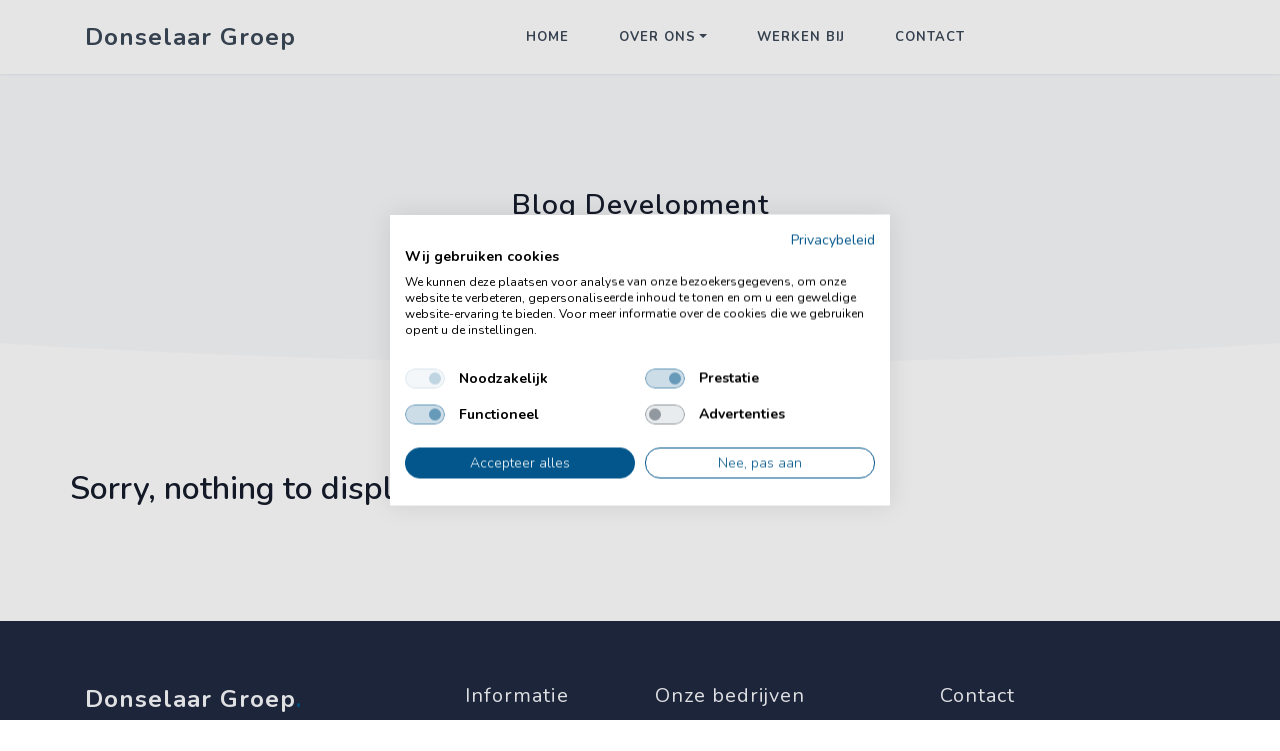

--- FILE ---
content_type: text/html; charset=UTF-8
request_url: https://www.donselaargroep.nl/blog_tags/development/
body_size: 9265
content:
<!doctype html>
<html lang="nl-NL" class="no-js">

<head>
    <!-- Google Tag Manager -->
    <script>
        (function(w, d, s, l, i) {
            w[l] = w[l] || [];
            w[l].push({
                'gtm.start': new Date().getTime(),
                event: 'gtm.js'
            });
            var f = d.getElementsByTagName(s)[0],
                j = d.createElement(s),
                dl = l != 'dataLayer' ? '&l=' + l : '';
            j.async = true;
            j.src =
                'https://www.googletagmanager.com/gtm.js?id=' + i + dl;
            f.parentNode.insertBefore(j, f);
        })(window, document, 'script', 'dataLayer', 'GTM-TRN6FTF');
    </script>
    <!-- End Google Tag Manager -->
    <meta http-equiv="X-UA-Compatible" content="IE=edge,chrome=1">
    <meta name="viewport" content="width=device-width, initial-scale=1.0">
    <meta charset="UTF-8">
    

    <link rel="preconnect" href="https://www.google-analytics.com">
    <link rel="preconnect" href="https://fonts.googleapis.com">
    <link rel="preconnect" href="https://fonts.gstatic.com" crossorigin>

    <!-- favicon -->
    <link rel="shortcut icon" href="https://www.donselaargroep.nl/wp-content/themes/donselaargroep/images/favicon.ico">
    <!-- FONT -->
    <link href="https://fonts.googleapis.com/css2?family=Nunito:wght@300;400;600;700&display=swap" rel="stylesheet">
    <!-- Bootstrap -->
    <link href="https://www.donselaargroep.nl/wp-content/themes/donselaargroep/css/bootstrap.min.css" rel="stylesheet" type="text/css" />
    <!-- Magnific -->
    <link href="https://www.donselaargroep.nl/wp-content/themes/donselaargroep/css/magnific-popup.min.css" rel="stylesheet" type="text/css" />
    <!-- Icons -->
    <link href="https://www.donselaargroep.nl/wp-content/themes/donselaargroep/css/materialdesignicons.min.css" rel="stylesheet" type="text/css" />
    <!-- Slider -->
    <link rel="stylesheet" href="https://www.donselaargroep.nl/wp-content/themes/donselaargroep/css/owl.carousel.min.css" />
    <link rel="stylesheet" href="https://www.donselaargroep.nl/wp-content/themes/donselaargroep/css/owl.theme.default.min.css" />
    <!-- Main Css -->
    <link href="https://www.donselaargroep.nl/wp-content/themes/donselaargroep/css/style.min.css?v=2.0" rel="stylesheet" type="text/css" />
    <link href="https://www.donselaargroep.nl/wp-content/themes/donselaargroep/css/colors/default.min.css?v=2.0" rel="stylesheet">
    <link href="https://www.donselaargroep.nl/wp-content/themes/donselaargroep/css/custom.min.css?v=2.0" rel="stylesheet">

    <script>
        // https://github.com/conditionizr/conditionizr
        // configure environment tests
        // conditionizr.config({
        //     assets: 'https://www.donselaargroep.nl/wp-content/themes/donselaargroep',
        //     tests: {}
        // });
    </script>
    <meta name='robots' content='index, follow, max-image-preview:large, max-snippet:-1, max-video-preview:-1' />
	<style>img:is([sizes="auto" i], [sizes^="auto," i]) { contain-intrinsic-size: 3000px 1500px }</style>
	
	<!-- This site is optimized with the Yoast SEO plugin v26.8 - https://yoast.com/product/yoast-seo-wordpress/ -->
	<title>Development Archieven - Donselaar Groep</title>
	<link rel="canonical" href="https://www.donselaargroep.nl/blog_tags/development/" />
	<meta property="og:locale" content="nl_NL" />
	<meta property="og:type" content="article" />
	<meta property="og:title" content="Development Archieven - Donselaar Groep" />
	<meta property="og:url" content="https://www.donselaargroep.nl/blog_tags/development/" />
	<meta property="og:site_name" content="Donselaar Groep" />
	<meta name="twitter:card" content="summary_large_image" />
	<script type="application/ld+json" class="yoast-schema-graph">{"@context":"https://schema.org","@graph":[{"@type":"CollectionPage","@id":"https://www.donselaargroep.nl/blog_tags/development/","url":"https://www.donselaargroep.nl/blog_tags/development/","name":"Development Archieven - Donselaar Groep","isPartOf":{"@id":"https://www.donselaargroep.nl/#website"},"breadcrumb":{"@id":"https://www.donselaargroep.nl/blog_tags/development/#breadcrumb"},"inLanguage":"nl-NL"},{"@type":"BreadcrumbList","@id":"https://www.donselaargroep.nl/blog_tags/development/#breadcrumb","itemListElement":[{"@type":"ListItem","position":1,"name":"Home","item":"https://www.donselaargroep.nl/"},{"@type":"ListItem","position":2,"name":"Development"}]},{"@type":"WebSite","@id":"https://www.donselaargroep.nl/#website","url":"https://www.donselaargroep.nl/","name":"Donselaar Groep","description":"Voor bedrijven waar je blij van wordt","publisher":{"@id":"https://www.donselaargroep.nl/#organization"},"potentialAction":[{"@type":"SearchAction","target":{"@type":"EntryPoint","urlTemplate":"https://www.donselaargroep.nl/?s={search_term_string}"},"query-input":{"@type":"PropertyValueSpecification","valueRequired":true,"valueName":"search_term_string"}}],"inLanguage":"nl-NL"},{"@type":"Organization","@id":"https://www.donselaargroep.nl/#organization","name":"Donselaar Groep","url":"https://www.donselaargroep.nl/","logo":{"@type":"ImageObject","inLanguage":"nl-NL","@id":"https://www.donselaargroep.nl/#/schema/logo/image/","url":"https://img.donselaargroep.nl/wp-content/uploads/2020/04/donselaar_groep.png","contentUrl":"https://img.donselaargroep.nl/wp-content/uploads/2020/04/donselaar_groep.png","width":3509,"height":592,"caption":"Donselaar Groep"},"image":{"@id":"https://www.donselaargroep.nl/#/schema/logo/image/"},"sameAs":["https://www.instagram.com/donselaargroep/","https://www.linkedin.com/company/donselaar-groep/"]}]}</script>
	<!-- / Yoast SEO plugin. -->


<link rel='dns-prefetch' href='//www.google.com' />
		<style>
			.lazyload,
			.lazyloading {
				max-width: 100%;
			}
		</style>
		<script type="text/javascript">
/* <![CDATA[ */
window._wpemojiSettings = {"baseUrl":"https:\/\/s.w.org\/images\/core\/emoji\/16.0.1\/72x72\/","ext":".png","svgUrl":"https:\/\/s.w.org\/images\/core\/emoji\/16.0.1\/svg\/","svgExt":".svg","source":{"concatemoji":"https:\/\/www.donselaargroep.nl\/wp-includes\/js\/wp-emoji-release.min.js?ver=6.8.3"}};
/*! This file is auto-generated */
!function(s,n){var o,i,e;function c(e){try{var t={supportTests:e,timestamp:(new Date).valueOf()};sessionStorage.setItem(o,JSON.stringify(t))}catch(e){}}function p(e,t,n){e.clearRect(0,0,e.canvas.width,e.canvas.height),e.fillText(t,0,0);var t=new Uint32Array(e.getImageData(0,0,e.canvas.width,e.canvas.height).data),a=(e.clearRect(0,0,e.canvas.width,e.canvas.height),e.fillText(n,0,0),new Uint32Array(e.getImageData(0,0,e.canvas.width,e.canvas.height).data));return t.every(function(e,t){return e===a[t]})}function u(e,t){e.clearRect(0,0,e.canvas.width,e.canvas.height),e.fillText(t,0,0);for(var n=e.getImageData(16,16,1,1),a=0;a<n.data.length;a++)if(0!==n.data[a])return!1;return!0}function f(e,t,n,a){switch(t){case"flag":return n(e,"\ud83c\udff3\ufe0f\u200d\u26a7\ufe0f","\ud83c\udff3\ufe0f\u200b\u26a7\ufe0f")?!1:!n(e,"\ud83c\udde8\ud83c\uddf6","\ud83c\udde8\u200b\ud83c\uddf6")&&!n(e,"\ud83c\udff4\udb40\udc67\udb40\udc62\udb40\udc65\udb40\udc6e\udb40\udc67\udb40\udc7f","\ud83c\udff4\u200b\udb40\udc67\u200b\udb40\udc62\u200b\udb40\udc65\u200b\udb40\udc6e\u200b\udb40\udc67\u200b\udb40\udc7f");case"emoji":return!a(e,"\ud83e\udedf")}return!1}function g(e,t,n,a){var r="undefined"!=typeof WorkerGlobalScope&&self instanceof WorkerGlobalScope?new OffscreenCanvas(300,150):s.createElement("canvas"),o=r.getContext("2d",{willReadFrequently:!0}),i=(o.textBaseline="top",o.font="600 32px Arial",{});return e.forEach(function(e){i[e]=t(o,e,n,a)}),i}function t(e){var t=s.createElement("script");t.src=e,t.defer=!0,s.head.appendChild(t)}"undefined"!=typeof Promise&&(o="wpEmojiSettingsSupports",i=["flag","emoji"],n.supports={everything:!0,everythingExceptFlag:!0},e=new Promise(function(e){s.addEventListener("DOMContentLoaded",e,{once:!0})}),new Promise(function(t){var n=function(){try{var e=JSON.parse(sessionStorage.getItem(o));if("object"==typeof e&&"number"==typeof e.timestamp&&(new Date).valueOf()<e.timestamp+604800&&"object"==typeof e.supportTests)return e.supportTests}catch(e){}return null}();if(!n){if("undefined"!=typeof Worker&&"undefined"!=typeof OffscreenCanvas&&"undefined"!=typeof URL&&URL.createObjectURL&&"undefined"!=typeof Blob)try{var e="postMessage("+g.toString()+"("+[JSON.stringify(i),f.toString(),p.toString(),u.toString()].join(",")+"));",a=new Blob([e],{type:"text/javascript"}),r=new Worker(URL.createObjectURL(a),{name:"wpTestEmojiSupports"});return void(r.onmessage=function(e){c(n=e.data),r.terminate(),t(n)})}catch(e){}c(n=g(i,f,p,u))}t(n)}).then(function(e){for(var t in e)n.supports[t]=e[t],n.supports.everything=n.supports.everything&&n.supports[t],"flag"!==t&&(n.supports.everythingExceptFlag=n.supports.everythingExceptFlag&&n.supports[t]);n.supports.everythingExceptFlag=n.supports.everythingExceptFlag&&!n.supports.flag,n.DOMReady=!1,n.readyCallback=function(){n.DOMReady=!0}}).then(function(){return e}).then(function(){var e;n.supports.everything||(n.readyCallback(),(e=n.source||{}).concatemoji?t(e.concatemoji):e.wpemoji&&e.twemoji&&(t(e.twemoji),t(e.wpemoji)))}))}((window,document),window._wpemojiSettings);
/* ]]> */
</script>
<style id='wp-emoji-styles-inline-css' type='text/css'>

	img.wp-smiley, img.emoji {
		display: inline !important;
		border: none !important;
		box-shadow: none !important;
		height: 1em !important;
		width: 1em !important;
		margin: 0 0.07em !important;
		vertical-align: -0.1em !important;
		background: none !important;
		padding: 0 !important;
	}
</style>
<link rel='stylesheet' id='wp-block-library-css' href='https://www.donselaargroep.nl/wp-includes/css/dist/block-library/style.min.css?ver=6.8.3' type='text/css' media='all' />
<style id='classic-theme-styles-inline-css' type='text/css'>
/*! This file is auto-generated */
.wp-block-button__link{color:#fff;background-color:#32373c;border-radius:9999px;box-shadow:none;text-decoration:none;padding:calc(.667em + 2px) calc(1.333em + 2px);font-size:1.125em}.wp-block-file__button{background:#32373c;color:#fff;text-decoration:none}
</style>
<link rel='stylesheet' id='wpmf-gallery-popup-style-css' href='https://www.donselaargroep.nl/wp-content/plugins/wp-media-folder/assets/css/display-gallery/magnific-popup.css?ver=0.9.9' type='text/css' media='all' />
<link rel='stylesheet' id='wpmf-gallery-style-css' href='https://www.donselaargroep.nl/wp-content/plugins/wp-media-folder/assets/css/display-gallery/style-display-gallery.css?ver=6.1.9' type='text/css' media='all' />
<link rel='stylesheet' id='wpmf-slick-style-css' href='https://www.donselaargroep.nl/wp-content/plugins/wp-media-folder/assets/js/slick/slick.css?ver=6.1.9' type='text/css' media='all' />
<link rel='stylesheet' id='wpmf-slick-theme-style-css' href='https://www.donselaargroep.nl/wp-content/plugins/wp-media-folder/assets/js/slick/slick-theme.css?ver=6.1.9' type='text/css' media='all' />
<style id='global-styles-inline-css' type='text/css'>
:root{--wp--preset--aspect-ratio--square: 1;--wp--preset--aspect-ratio--4-3: 4/3;--wp--preset--aspect-ratio--3-4: 3/4;--wp--preset--aspect-ratio--3-2: 3/2;--wp--preset--aspect-ratio--2-3: 2/3;--wp--preset--aspect-ratio--16-9: 16/9;--wp--preset--aspect-ratio--9-16: 9/16;--wp--preset--color--black: #000000;--wp--preset--color--cyan-bluish-gray: #abb8c3;--wp--preset--color--white: #ffffff;--wp--preset--color--pale-pink: #f78da7;--wp--preset--color--vivid-red: #cf2e2e;--wp--preset--color--luminous-vivid-orange: #ff6900;--wp--preset--color--luminous-vivid-amber: #fcb900;--wp--preset--color--light-green-cyan: #7bdcb5;--wp--preset--color--vivid-green-cyan: #00d084;--wp--preset--color--pale-cyan-blue: #8ed1fc;--wp--preset--color--vivid-cyan-blue: #0693e3;--wp--preset--color--vivid-purple: #9b51e0;--wp--preset--gradient--vivid-cyan-blue-to-vivid-purple: linear-gradient(135deg,rgba(6,147,227,1) 0%,rgb(155,81,224) 100%);--wp--preset--gradient--light-green-cyan-to-vivid-green-cyan: linear-gradient(135deg,rgb(122,220,180) 0%,rgb(0,208,130) 100%);--wp--preset--gradient--luminous-vivid-amber-to-luminous-vivid-orange: linear-gradient(135deg,rgba(252,185,0,1) 0%,rgba(255,105,0,1) 100%);--wp--preset--gradient--luminous-vivid-orange-to-vivid-red: linear-gradient(135deg,rgba(255,105,0,1) 0%,rgb(207,46,46) 100%);--wp--preset--gradient--very-light-gray-to-cyan-bluish-gray: linear-gradient(135deg,rgb(238,238,238) 0%,rgb(169,184,195) 100%);--wp--preset--gradient--cool-to-warm-spectrum: linear-gradient(135deg,rgb(74,234,220) 0%,rgb(151,120,209) 20%,rgb(207,42,186) 40%,rgb(238,44,130) 60%,rgb(251,105,98) 80%,rgb(254,248,76) 100%);--wp--preset--gradient--blush-light-purple: linear-gradient(135deg,rgb(255,206,236) 0%,rgb(152,150,240) 100%);--wp--preset--gradient--blush-bordeaux: linear-gradient(135deg,rgb(254,205,165) 0%,rgb(254,45,45) 50%,rgb(107,0,62) 100%);--wp--preset--gradient--luminous-dusk: linear-gradient(135deg,rgb(255,203,112) 0%,rgb(199,81,192) 50%,rgb(65,88,208) 100%);--wp--preset--gradient--pale-ocean: linear-gradient(135deg,rgb(255,245,203) 0%,rgb(182,227,212) 50%,rgb(51,167,181) 100%);--wp--preset--gradient--electric-grass: linear-gradient(135deg,rgb(202,248,128) 0%,rgb(113,206,126) 100%);--wp--preset--gradient--midnight: linear-gradient(135deg,rgb(2,3,129) 0%,rgb(40,116,252) 100%);--wp--preset--font-size--small: 13px;--wp--preset--font-size--medium: 20px;--wp--preset--font-size--large: 36px;--wp--preset--font-size--x-large: 42px;--wp--preset--spacing--20: 0.44rem;--wp--preset--spacing--30: 0.67rem;--wp--preset--spacing--40: 1rem;--wp--preset--spacing--50: 1.5rem;--wp--preset--spacing--60: 2.25rem;--wp--preset--spacing--70: 3.38rem;--wp--preset--spacing--80: 5.06rem;--wp--preset--shadow--natural: 6px 6px 9px rgba(0, 0, 0, 0.2);--wp--preset--shadow--deep: 12px 12px 50px rgba(0, 0, 0, 0.4);--wp--preset--shadow--sharp: 6px 6px 0px rgba(0, 0, 0, 0.2);--wp--preset--shadow--outlined: 6px 6px 0px -3px rgba(255, 255, 255, 1), 6px 6px rgba(0, 0, 0, 1);--wp--preset--shadow--crisp: 6px 6px 0px rgba(0, 0, 0, 1);}:where(.is-layout-flex){gap: 0.5em;}:where(.is-layout-grid){gap: 0.5em;}body .is-layout-flex{display: flex;}.is-layout-flex{flex-wrap: wrap;align-items: center;}.is-layout-flex > :is(*, div){margin: 0;}body .is-layout-grid{display: grid;}.is-layout-grid > :is(*, div){margin: 0;}:where(.wp-block-columns.is-layout-flex){gap: 2em;}:where(.wp-block-columns.is-layout-grid){gap: 2em;}:where(.wp-block-post-template.is-layout-flex){gap: 1.25em;}:where(.wp-block-post-template.is-layout-grid){gap: 1.25em;}.has-black-color{color: var(--wp--preset--color--black) !important;}.has-cyan-bluish-gray-color{color: var(--wp--preset--color--cyan-bluish-gray) !important;}.has-white-color{color: var(--wp--preset--color--white) !important;}.has-pale-pink-color{color: var(--wp--preset--color--pale-pink) !important;}.has-vivid-red-color{color: var(--wp--preset--color--vivid-red) !important;}.has-luminous-vivid-orange-color{color: var(--wp--preset--color--luminous-vivid-orange) !important;}.has-luminous-vivid-amber-color{color: var(--wp--preset--color--luminous-vivid-amber) !important;}.has-light-green-cyan-color{color: var(--wp--preset--color--light-green-cyan) !important;}.has-vivid-green-cyan-color{color: var(--wp--preset--color--vivid-green-cyan) !important;}.has-pale-cyan-blue-color{color: var(--wp--preset--color--pale-cyan-blue) !important;}.has-vivid-cyan-blue-color{color: var(--wp--preset--color--vivid-cyan-blue) !important;}.has-vivid-purple-color{color: var(--wp--preset--color--vivid-purple) !important;}.has-black-background-color{background-color: var(--wp--preset--color--black) !important;}.has-cyan-bluish-gray-background-color{background-color: var(--wp--preset--color--cyan-bluish-gray) !important;}.has-white-background-color{background-color: var(--wp--preset--color--white) !important;}.has-pale-pink-background-color{background-color: var(--wp--preset--color--pale-pink) !important;}.has-vivid-red-background-color{background-color: var(--wp--preset--color--vivid-red) !important;}.has-luminous-vivid-orange-background-color{background-color: var(--wp--preset--color--luminous-vivid-orange) !important;}.has-luminous-vivid-amber-background-color{background-color: var(--wp--preset--color--luminous-vivid-amber) !important;}.has-light-green-cyan-background-color{background-color: var(--wp--preset--color--light-green-cyan) !important;}.has-vivid-green-cyan-background-color{background-color: var(--wp--preset--color--vivid-green-cyan) !important;}.has-pale-cyan-blue-background-color{background-color: var(--wp--preset--color--pale-cyan-blue) !important;}.has-vivid-cyan-blue-background-color{background-color: var(--wp--preset--color--vivid-cyan-blue) !important;}.has-vivid-purple-background-color{background-color: var(--wp--preset--color--vivid-purple) !important;}.has-black-border-color{border-color: var(--wp--preset--color--black) !important;}.has-cyan-bluish-gray-border-color{border-color: var(--wp--preset--color--cyan-bluish-gray) !important;}.has-white-border-color{border-color: var(--wp--preset--color--white) !important;}.has-pale-pink-border-color{border-color: var(--wp--preset--color--pale-pink) !important;}.has-vivid-red-border-color{border-color: var(--wp--preset--color--vivid-red) !important;}.has-luminous-vivid-orange-border-color{border-color: var(--wp--preset--color--luminous-vivid-orange) !important;}.has-luminous-vivid-amber-border-color{border-color: var(--wp--preset--color--luminous-vivid-amber) !important;}.has-light-green-cyan-border-color{border-color: var(--wp--preset--color--light-green-cyan) !important;}.has-vivid-green-cyan-border-color{border-color: var(--wp--preset--color--vivid-green-cyan) !important;}.has-pale-cyan-blue-border-color{border-color: var(--wp--preset--color--pale-cyan-blue) !important;}.has-vivid-cyan-blue-border-color{border-color: var(--wp--preset--color--vivid-cyan-blue) !important;}.has-vivid-purple-border-color{border-color: var(--wp--preset--color--vivid-purple) !important;}.has-vivid-cyan-blue-to-vivid-purple-gradient-background{background: var(--wp--preset--gradient--vivid-cyan-blue-to-vivid-purple) !important;}.has-light-green-cyan-to-vivid-green-cyan-gradient-background{background: var(--wp--preset--gradient--light-green-cyan-to-vivid-green-cyan) !important;}.has-luminous-vivid-amber-to-luminous-vivid-orange-gradient-background{background: var(--wp--preset--gradient--luminous-vivid-amber-to-luminous-vivid-orange) !important;}.has-luminous-vivid-orange-to-vivid-red-gradient-background{background: var(--wp--preset--gradient--luminous-vivid-orange-to-vivid-red) !important;}.has-very-light-gray-to-cyan-bluish-gray-gradient-background{background: var(--wp--preset--gradient--very-light-gray-to-cyan-bluish-gray) !important;}.has-cool-to-warm-spectrum-gradient-background{background: var(--wp--preset--gradient--cool-to-warm-spectrum) !important;}.has-blush-light-purple-gradient-background{background: var(--wp--preset--gradient--blush-light-purple) !important;}.has-blush-bordeaux-gradient-background{background: var(--wp--preset--gradient--blush-bordeaux) !important;}.has-luminous-dusk-gradient-background{background: var(--wp--preset--gradient--luminous-dusk) !important;}.has-pale-ocean-gradient-background{background: var(--wp--preset--gradient--pale-ocean) !important;}.has-electric-grass-gradient-background{background: var(--wp--preset--gradient--electric-grass) !important;}.has-midnight-gradient-background{background: var(--wp--preset--gradient--midnight) !important;}.has-small-font-size{font-size: var(--wp--preset--font-size--small) !important;}.has-medium-font-size{font-size: var(--wp--preset--font-size--medium) !important;}.has-large-font-size{font-size: var(--wp--preset--font-size--large) !important;}.has-x-large-font-size{font-size: var(--wp--preset--font-size--x-large) !important;}
:where(.wp-block-post-template.is-layout-flex){gap: 1.25em;}:where(.wp-block-post-template.is-layout-grid){gap: 1.25em;}
:where(.wp-block-columns.is-layout-flex){gap: 2em;}:where(.wp-block-columns.is-layout-grid){gap: 2em;}
:root :where(.wp-block-pullquote){font-size: 1.5em;line-height: 1.6;}
</style>
<script type="text/javascript" src="https://www.donselaargroep.nl/wp-includes/js/jquery/jquery.min.js?ver=3.7.1" id="jquery-core-js"></script>
<script type="text/javascript" src="https://www.donselaargroep.nl/wp-includes/js/jquery/jquery-migrate.min.js?ver=3.4.1" id="jquery-migrate-js"></script>
<link rel="https://api.w.org/" href="https://www.donselaargroep.nl/wp-json/" /><link rel="alternate" title="JSON" type="application/json" href="https://www.donselaargroep.nl/wp-json/wp/v2/blog_tags/23" />		<script>
			document.documentElement.className = document.documentElement.className.replace('no-js', 'js');
		</script>
				<style>
			.no-js img.lazyload {
				display: none;
			}

			figure.wp-block-image img.lazyloading {
				min-width: 150px;
			}

			.lazyload,
			.lazyloading {
				--smush-placeholder-width: 100px;
				--smush-placeholder-aspect-ratio: 1/1;
				width: var(--smush-image-width, var(--smush-placeholder-width)) !important;
				aspect-ratio: var(--smush-image-aspect-ratio, var(--smush-placeholder-aspect-ratio)) !important;
			}

						.lazyload, .lazyloading {
				opacity: 0;
			}

			.lazyloaded {
				opacity: 1;
				transition: opacity 400ms;
				transition-delay: 0ms;
			}

					</style>
				<style type="text/css" id="wp-custom-css">
			@media only screen and (min-width: 641px){
.gform_wrapper .top_label li.gfield.gfield_error.gf_left_half {
    margin-right: auto!important;
}
}		</style>
		</head>

<body data-rsssl=1 class="archive tax-blog_tags term-development term-23 wp-theme-donselaargroep">
    <!-- Google Tag Manager (noscript) -->
    <noscript><iframe data-src="https://www.googletagmanager.com/ns.html?id=GTM-TRN6FTF" height="0" width="0" style="display:none;visibility:hidden" src="[data-uri]" class="lazyload" data-load-mode="1"></iframe></noscript>
    <!-- End Google Tag Manager (noscript) -->
    <!-- Loader -->
    <!-- <div id="preloader">
            <div id="status">
                <div class="spinner">
                    <div class="double-bounce1"></div>
                    <div class="double-bounce2"></div>
                </div>
            </div>
        </div> -->
    <!-- Loader -->

    <!-- Navbar STart -->
    <header id="topnav" class="defaultscroll sticky nav-sticky">
        <div class="container">
            <!-- Logo container-->
            <div>
                <a class="logo" href="/">Donselaar Groep<span class="text-primary"></span></a>
            </div>
            <!-- <div class="buy-button">
                    <a href="/contact" target="_blank" class="btn btn-primary">Neem contact op</a>
                </div> -->
            <!--end login button-->
            <!-- End Logo container-->
            <div class="menu-extras">
                <div class="menu-item">
                    <!-- Mobile menu toggle-->
                    <a class="navbar-toggle">
                        <div class="lines">
                            <span></span>
                            <span></span>
                            <span></span>
                        </div>
                    </a>
                    <!-- End mobile menu toggle-->
                </div>
            </div>

            <div id="navigation">
                <!-- Navigation Menu-->
                                <ul id="header_menu" class="navigation-menu"><li itemscope="itemscope" itemtype="https://www.schema.org/SiteNavigationElement" id="menu-item-15" class="menu-item menu-item-type-post_type menu-item-object-page menu-item-home menu-item-15 nav-item"><a title="Home" href="https://www.donselaargroep.nl/" class="nav-link">Home</a></li>
<li itemscope="itemscope" itemtype="https://www.schema.org/SiteNavigationElement" id="menu-item-17" class="menu-item menu-item-type-post_type menu-item-object-page menu-item-has-children dropdown menu-item-17 nav-item"><a title="Over Ons" href="#" data-toggle="dropdown" aria-haspopup="true" aria-expanded="false" class="dropdown-toggle nav-link" id="menu-item-dropdown-17">Over Ons</a>
<ul class="dropdown-menu" aria-labelledby="menu-item-dropdown-17" role="menu">
	<li itemscope="itemscope" itemtype="https://www.schema.org/SiteNavigationElement" id="menu-item-218" class="menu-item menu-item-type-post_type menu-item-object-page menu-item-218 nav-item"><a title="Over Donselaar Groep" href="https://www.donselaargroep.nl/over-ons/" class="dropdown-item">Over Donselaar Groep</a></li>
	<li itemscope="itemscope" itemtype="https://www.schema.org/SiteNavigationElement" id="menu-item-217" class="menu-item menu-item-type-post_type menu-item-object-page menu-item-217 nav-item"><a title="Over Donselaar Tenten" href="https://www.donselaargroep.nl/over-ons/over-donselaar-tenten/" class="dropdown-item">Over Donselaar Tenten</a></li>
	<li itemscope="itemscope" itemtype="https://www.schema.org/SiteNavigationElement" id="menu-item-216" class="menu-item menu-item-type-post_type menu-item-object-page menu-item-216 nav-item"><a title="Over Outstanding" href="https://www.donselaargroep.nl/over-ons/over-outstanding/" class="dropdown-item">Over Outstanding</a></li>
	<li itemscope="itemscope" itemtype="https://www.schema.org/SiteNavigationElement" id="menu-item-215" class="menu-item menu-item-type-post_type menu-item-object-page menu-item-215 nav-item"><a title="Over Verdo Werkt" href="https://www.donselaargroep.nl/over-ons/over-verdo-werkt/" class="dropdown-item">Over Verdo Werkt</a></li>
	<li itemscope="itemscope" itemtype="https://www.schema.org/SiteNavigationElement" id="menu-item-214" class="menu-item menu-item-type-post_type menu-item-object-page menu-item-214 nav-item"><a title="Over VillaTent" href="https://www.donselaargroep.nl/over-ons/over-villatent/" class="dropdown-item">Over VillaTent</a></li>
	<li itemscope="itemscope" itemtype="https://www.schema.org/SiteNavigationElement" id="menu-item-213" class="menu-item menu-item-type-post_type menu-item-object-page menu-item-213 nav-item"><a title="Over Rechargers" href="https://www.donselaargroep.nl/over-ons/over-rechargers/" class="dropdown-item">Over Rechargers</a></li>
	<li itemscope="itemscope" itemtype="https://www.schema.org/SiteNavigationElement" id="menu-item-543" class="menu-item menu-item-type-post_type menu-item-object-page menu-item-543 nav-item"><a title="Over Tent Trading" href="https://www.donselaargroep.nl/over-ons/over-tenttrading/" class="dropdown-item">Over Tent Trading</a></li>
	<li itemscope="itemscope" itemtype="https://www.schema.org/SiteNavigationElement" id="menu-item-523" class="menu-item menu-item-type-post_type menu-item-object-page menu-item-523 nav-item"><a title="Over Eurostretch" href="https://www.donselaargroep.nl/over-ons/over-eurostretch/" class="dropdown-item">Over Eurostretch</a></li>
</ul>
</li>
<li itemscope="itemscope" itemtype="https://www.schema.org/SiteNavigationElement" id="menu-item-593" class="menu-item menu-item-type-custom menu-item-object-custom menu-item-593 nav-item"><a title="Werken Bij" target="_blank" href="https://www.banenbij.nl/donselaar-groep/" class="nav-link">Werken Bij</a></li>
<li itemscope="itemscope" itemtype="https://www.schema.org/SiteNavigationElement" id="menu-item-16" class="menu-item menu-item-type-post_type menu-item-object-page menu-item-16 nav-item"><a title="Contact" href="https://www.donselaargroep.nl/contact/" class="nav-link">Contact</a></li>
</ul>                <!--end navigation menu-->
                <div class="buy-menu-btn d-none">
                    <a href="https://1.envato.market/4n73n" target="_blank" class="btn btn-primary">Buy Now</a>
                </div>
                <!--end login button-->
            </div>
            <!--end navigation-->
        </div>
        <!--end container-->
    </header>
    <!--end header-->
    <!-- Navbar End -->
        <!-- Hero Start -->
        <section class="bg-half bg-light d-table w-100">
            <div class="container">
                <div class="row justify-content-center">
                    <div class="col-lg-12 text-center">
                        <div class="page-next-level">
                            <h4 class="title"> Blog Development</h4>
                            <ul class="page-next d-inline-block bg-white shadow p-2 pl-4 pr-4 rounded mb-0">
                                <li><a href="/" class="text-uppercase font-weight-bold text-dark">Home</a></li>
                                <li>
                                    <span class="text-uppercase text-primary font-weight-bold">Blog Development</span> 
                                </li> 
                            </ul>
                        </div>
                    </div>  <!--end col-->
                </div><!--end row-->
            </div> <!--end container-->
        </section><!--end section-->
        <!-- Hero End -->

        <!-- Shape Start -->
        <div class="position-relative">
            <div class="shape overflow-hidden text-white">
                <svg viewBox="0 0 2880 48" fill="none" xmlns="http://www.w3.org/2000/svg">
                    <path d="M0 48H1437.5H2880V0H2160C1442.5 52 720 0 720 0H0V48Z" fill="currentColor"></path>
                </svg>
            </div>
        </div>
        <!--Shape End-->

        
    <!-- Blog STart -->
        <section class="section">
            <div class="container">
                <div class="row">
                    
                    <!-- article -->
                    <article>
                        <h2>Sorry, nothing to display.</h2>
                    </article>
                    <!-- /article -->

                                    </div><!--end row-->
                <!-- pagination -->
<div class="row">
	<div class="col-12">
			</div><!--end col-->
</div><!--end row-->
<!-- /pagination -->

<!-- <div class="row">
	<div class="col-12">
		<ul class="pagination mb-0 justify-content-center list-unstyled">
			<li><a href="#" class="pr-3 pl-3 pt-2 pb-2">Prev</a></li>
			<li class="active"><a href="#" class="pr-3 pl-3 pt-2 pb-2">1</a></li>
			<li><a href="#" class="pr-3 pl-3 pt-2 pb-2">2</a></li>
			<li><a href="#" class="pr-3 pl-3 pt-2 pb-2">3</a></li>
			<li><a href="#" class="pr-3 pl-3 pt-2 pb-2">Next</a></li>
		</ul>
	</div>
</div> -->            </div><!--end container-->
        </section><!--end section-->
        <!-- Blog End -->
 <!-- Footer Start -->
 <footer class="footer">
     <div class="container">
         <div class="row">
             <div class="col-lg-4 col-12 mb-0 mb-md-4 pb-0 pb-md-2">
                 <a class="logo-footer" href="#">Donselaar Groep<span class="text-primary">.</span></a>
                 <div class="mt-4">
                     <p>Benieuwd naar onze ontwikkelingen en onze groep? Volg ons dan op onze social media kanalen. Ook daar word je blij van!</p>
                 </div>
                 <ul class="list-unstyled social-icon social mb-0 mt-4">
                     <!-- <li class="list-inline-item"><a href="javascript:void(0)" target="_blank" class="rounded"><i class="mdi mdi-facebook" title="Facebook"></i></a></li> -->
                     <li class="list-inline-item"><a href="https://www.instagram.com/donselaargroep/" target="_blank" class="rounded"><i class="mdi mdi-instagram" title="Instagram"></i></a></li>
                     <li class="list-inline-item"><a href="https://www.linkedin.com/company/donselaar-groep/" target="_blank" class="rounded"><i class="mdi mdi-linkedin" title="Twitter"></i></a></li>
                 </ul>
                 <!--end icon-->
             </div>
             <!--end col-->

             <div class="col-lg-2 col-md-4 col-12 mt-4 mt-sm-0 pt-2 pt-sm-0">
                 <h4 class="text-light footer-head">Informatie</h4>
                 <ul class="list-unstyled footer-list mt-4">
                     <li><a href="https://www.donselaargroep.nl/" class="text-foot" title="Home" target="_self"><i class="mdi mdi-chevron-right mr-1"></i> Home</a></li><li><a href="https://www.donselaargroep.nl/over-ons/" class="text-foot" title="Over Ons" target="_self"><i class="mdi mdi-chevron-right mr-1"></i> Over Ons</a></li><li><a href="https://www.banenbij.nl/donselaar-groep/" class="text-foot" title="Werken bij" target="_blank"><i class="mdi mdi-chevron-right mr-1"></i> Werken bij</a></li><li><a href="https://www.donselaargroep.nl/contact/" class="text-foot" title="Contact" target="_self"><i class="mdi mdi-chevron-right mr-1"></i> Contact</a></li>                 </ul>
             </div>
             <!--end col-->

             <div class="col-lg-3 col-md-4 col-12 mt-4 mt-sm-0 pt-2 pt-sm-0">
                 <h4 class="text-light footer-head">Onze bedrijven</h4>
                 <ul class="list-unstyled footer-list mt-4">
                                                  <li><a href="https://www.donselaartenten.nl" class="text-foot" title="Donselaar Tenten" target="_blank"><i class="mdi mdi-chevron-right mr-1"></i> Donselaar Tenten</a></li>
                                                  <li><a href="https://www.donselaarstructures.nl" class="text-foot" title="Donselaar Structures" target="_blank"><i class="mdi mdi-chevron-right mr-1"></i> Donselaar Structures</a></li>
                                                  <li><a href="https://www.outstandingtent.com" class="text-foot" title="Outstanding" target="_blank"><i class="mdi mdi-chevron-right mr-1"></i> Outstanding</a></li>
                                                  <li><a href="https://www.rechargers.nl" class="text-foot" title="Rechargers" target="_blank"><i class="mdi mdi-chevron-right mr-1"></i> Rechargers</a></li>
                                                  <li><a href="https://www.verdowerkt.nl" class="text-foot" title="Verdo Werkt" target="_blank"><i class="mdi mdi-chevron-right mr-1"></i> Verdo Werkt</a></li>
                                                  <li><a href="https://www.villatent.nl" class="text-foot" title="VillaTent" target="_blank"><i class="mdi mdi-chevron-right mr-1"></i> VillaTent</a></li>
                                                  <li><a href="https://www.tenttrading.com/" class="text-foot" title="Tent Trading" target="_blank"><i class="mdi mdi-chevron-right mr-1"></i> Tent Trading</a></li>
                                                  <li><a href="https://www.eurostretchtents.com/nl/" class="text-foot" title="Eurostretch" target="_blank"><i class="mdi mdi-chevron-right mr-1"></i> Eurostretch</a></li>
                                      </ul>
             </div>
             <!--end col-->

             <div class="col-lg-3 col-md-4 col-12 mt-4 mt-sm-0 pt-2 pt-sm-0">
                 <h4 class="text-light footer-head">Contact</h4>
                 <p class="mt-4">
                     <b>Donselaar Groep</b><br />
                     Utrechtseweg 4 D<br />
                     3927 AV Renswoude<br /><br />
                     <a href="tel:085 - 30 16 427 ">085 - 30 16 427 </a><br />
                     <a href="mailto:info@donselaargroep.nl">info@donselaargroep.nl</a>
                 </p>
             </div>
             <!--end col-->
         </div>
         <!--end row-->
     </div>
     <!--end container-->
 </footer>
 <!--end footer-->
 <footer class="footer footer-bar">
     <div class="container text-center">
         <div class="row align-items-center">
             <div class="col-sm-12">
                 <div class="text-sm-left">
                     <p class="mb-0">© 2026 Donselaar Groep. Design with <i class="mdi mdi-heart text-danger"></i>.</p>
                 </div>
             </div>
             <!--end col-->
         </div>
         <!--end row-->
     </div>
     <!--end container-->
 </footer>
 <!--end footer-->
 <!-- Footer End -->

 <!-- Back to top -->
 <a href="#" class="back-to-top rounded text-center" id="back-to-top">
     <i class="mdi mdi-chevron-up d-block"></i>
 </a>
 <!-- Back to top -->

 <!-- javascript -->
 <script src="https://www.donselaargroep.nl/wp-content/themes/donselaargroep/js/jquery.min.js"></script>
 <script src="https://www.donselaargroep.nl/wp-content/themes/donselaargroep/js/bootstrap.bundle.min.js"></script>
 <script src="https://www.donselaargroep.nl/wp-content/themes/donselaargroep/js/jquery.easing.min.js"></script>
 <script src="https://www.donselaargroep.nl/wp-content/themes/donselaargroep/js/scrollspy.min.js"></script>
 <!-- Magnific Popup -->
 <script src="https://www.donselaargroep.nl/wp-content/themes/donselaargroep/js/jquery.magnific-popup.min.js"></script>
 <script src="https://www.donselaargroep.nl/wp-content/themes/donselaargroep/js/magnific.init.min.js"></script>
 <!-- SLIDER -->
 <script src="https://www.donselaargroep.nl/wp-content/themes/donselaargroep/js/owl.carousel.min.js "></script>
 <script src="https://www.donselaargroep.nl/wp-content/themes/donselaargroep/js/owl.init.min.js "></script>

 <!-- Contact -->
 <script src="https://www.donselaargroep.nl/wp-content/themes/donselaargroep/js/contact.min.js?v=2.0"></script>

 <!-- Main Js -->
 <script src="https://www.donselaargroep.nl/wp-content/themes/donselaargroep/js/app.min.js?v=2.0"></script>

 <script type="speculationrules">
{"prefetch":[{"source":"document","where":{"and":[{"href_matches":"\/*"},{"not":{"href_matches":["\/wp-*.php","\/wp-admin\/*","\/wp-content\/uploads\/*","\/wp-content\/*","\/wp-content\/plugins\/*","\/wp-content\/themes\/donselaargroep\/*","\/*\\?(.+)"]}},{"not":{"selector_matches":"a[rel~=\"nofollow\"]"}},{"not":{"selector_matches":".no-prefetch, .no-prefetch a"}}]},"eagerness":"conservative"}]}
</script>
<script type="text/javascript" src="https://www.donselaargroep.nl/wp-includes/js/imagesloaded.min.js?ver=5.0.0" id="imagesloaded-js"></script>
<script type="text/javascript" src="https://www.donselaargroep.nl/wp-includes/js/masonry.min.js?ver=4.2.2" id="masonry-js"></script>
<script type="text/javascript" src="https://www.donselaargroep.nl/wp-includes/js/jquery/jquery.masonry.min.js?ver=3.1.2b" id="jquery-masonry-js"></script>
<script type="text/javascript" id="gforms_recaptcha_recaptcha-js-extra">
/* <![CDATA[ */
var gforms_recaptcha_recaptcha_strings = {"nonce":"8aea58c24b","disconnect":"Disconnecting","change_connection_type":"Resetting","spinner":"https:\/\/www.donselaargroep.nl\/wp-content\/plugins\/gravityforms\/images\/spinner.svg","connection_type":"classic","disable_badge":"1","change_connection_type_title":"Change Connection Type","change_connection_type_message":"Changing the connection type will delete your current settings.  Do you want to proceed?","disconnect_title":"Disconnect","disconnect_message":"Disconnecting from reCAPTCHA will delete your current settings.  Do you want to proceed?","site_key":"6LcNyKIZAAAAAKubJsZS6ujVhrY5FolFAhot2cRP"};
/* ]]> */
</script>
<script type="text/javascript" src="https://www.google.com/recaptcha/api.js?render=6LcNyKIZAAAAAKubJsZS6ujVhrY5FolFAhot2cRP&amp;ver=2.1.0" id="gforms_recaptcha_recaptcha-js" defer="defer" data-wp-strategy="defer"></script>
<script type="text/javascript" src="https://www.donselaargroep.nl/wp-content/plugins/gravityformsrecaptcha/js/frontend.min.js?ver=2.1.0" id="gforms_recaptcha_frontend-js" defer="defer" data-wp-strategy="defer"></script>
<script type="text/javascript" id="smush-lazy-load-js-before">
/* <![CDATA[ */
var smushLazyLoadOptions = {"autoResizingEnabled":false,"autoResizeOptions":{"precision":5,"skipAutoWidth":true}};
/* ]]> */
</script>
<script type="text/javascript" src="https://www.donselaargroep.nl/wp-content/plugins/wp-smushit/app/assets/js/smush-lazy-load.min.js?ver=3.23.2" id="smush-lazy-load-js"></script>
 </body>

 </html>
<!--
Performance optimized by W3 Total Cache. Learn more: https://www.boldgrid.com/w3-total-cache/?utm_source=w3tc&utm_medium=footer_comment&utm_campaign=free_plugin

Object caching 91/104 objecten gebruiken Redis
Paginacaching met Disk: Enhanced 

Served from: www.donselaargroep.nl @ 2026-01-21 22:59:08 by W3 Total Cache
-->

--- FILE ---
content_type: text/html; charset=utf-8
request_url: https://www.google.com/recaptcha/api2/anchor?ar=1&k=6LcNyKIZAAAAAKubJsZS6ujVhrY5FolFAhot2cRP&co=aHR0cHM6Ly93d3cuZG9uc2VsYWFyZ3JvZXAubmw6NDQz&hl=en&v=PoyoqOPhxBO7pBk68S4YbpHZ&size=invisible&anchor-ms=20000&execute-ms=30000&cb=nuc15yge62zm
body_size: 48821
content:
<!DOCTYPE HTML><html dir="ltr" lang="en"><head><meta http-equiv="Content-Type" content="text/html; charset=UTF-8">
<meta http-equiv="X-UA-Compatible" content="IE=edge">
<title>reCAPTCHA</title>
<style type="text/css">
/* cyrillic-ext */
@font-face {
  font-family: 'Roboto';
  font-style: normal;
  font-weight: 400;
  font-stretch: 100%;
  src: url(//fonts.gstatic.com/s/roboto/v48/KFO7CnqEu92Fr1ME7kSn66aGLdTylUAMa3GUBHMdazTgWw.woff2) format('woff2');
  unicode-range: U+0460-052F, U+1C80-1C8A, U+20B4, U+2DE0-2DFF, U+A640-A69F, U+FE2E-FE2F;
}
/* cyrillic */
@font-face {
  font-family: 'Roboto';
  font-style: normal;
  font-weight: 400;
  font-stretch: 100%;
  src: url(//fonts.gstatic.com/s/roboto/v48/KFO7CnqEu92Fr1ME7kSn66aGLdTylUAMa3iUBHMdazTgWw.woff2) format('woff2');
  unicode-range: U+0301, U+0400-045F, U+0490-0491, U+04B0-04B1, U+2116;
}
/* greek-ext */
@font-face {
  font-family: 'Roboto';
  font-style: normal;
  font-weight: 400;
  font-stretch: 100%;
  src: url(//fonts.gstatic.com/s/roboto/v48/KFO7CnqEu92Fr1ME7kSn66aGLdTylUAMa3CUBHMdazTgWw.woff2) format('woff2');
  unicode-range: U+1F00-1FFF;
}
/* greek */
@font-face {
  font-family: 'Roboto';
  font-style: normal;
  font-weight: 400;
  font-stretch: 100%;
  src: url(//fonts.gstatic.com/s/roboto/v48/KFO7CnqEu92Fr1ME7kSn66aGLdTylUAMa3-UBHMdazTgWw.woff2) format('woff2');
  unicode-range: U+0370-0377, U+037A-037F, U+0384-038A, U+038C, U+038E-03A1, U+03A3-03FF;
}
/* math */
@font-face {
  font-family: 'Roboto';
  font-style: normal;
  font-weight: 400;
  font-stretch: 100%;
  src: url(//fonts.gstatic.com/s/roboto/v48/KFO7CnqEu92Fr1ME7kSn66aGLdTylUAMawCUBHMdazTgWw.woff2) format('woff2');
  unicode-range: U+0302-0303, U+0305, U+0307-0308, U+0310, U+0312, U+0315, U+031A, U+0326-0327, U+032C, U+032F-0330, U+0332-0333, U+0338, U+033A, U+0346, U+034D, U+0391-03A1, U+03A3-03A9, U+03B1-03C9, U+03D1, U+03D5-03D6, U+03F0-03F1, U+03F4-03F5, U+2016-2017, U+2034-2038, U+203C, U+2040, U+2043, U+2047, U+2050, U+2057, U+205F, U+2070-2071, U+2074-208E, U+2090-209C, U+20D0-20DC, U+20E1, U+20E5-20EF, U+2100-2112, U+2114-2115, U+2117-2121, U+2123-214F, U+2190, U+2192, U+2194-21AE, U+21B0-21E5, U+21F1-21F2, U+21F4-2211, U+2213-2214, U+2216-22FF, U+2308-230B, U+2310, U+2319, U+231C-2321, U+2336-237A, U+237C, U+2395, U+239B-23B7, U+23D0, U+23DC-23E1, U+2474-2475, U+25AF, U+25B3, U+25B7, U+25BD, U+25C1, U+25CA, U+25CC, U+25FB, U+266D-266F, U+27C0-27FF, U+2900-2AFF, U+2B0E-2B11, U+2B30-2B4C, U+2BFE, U+3030, U+FF5B, U+FF5D, U+1D400-1D7FF, U+1EE00-1EEFF;
}
/* symbols */
@font-face {
  font-family: 'Roboto';
  font-style: normal;
  font-weight: 400;
  font-stretch: 100%;
  src: url(//fonts.gstatic.com/s/roboto/v48/KFO7CnqEu92Fr1ME7kSn66aGLdTylUAMaxKUBHMdazTgWw.woff2) format('woff2');
  unicode-range: U+0001-000C, U+000E-001F, U+007F-009F, U+20DD-20E0, U+20E2-20E4, U+2150-218F, U+2190, U+2192, U+2194-2199, U+21AF, U+21E6-21F0, U+21F3, U+2218-2219, U+2299, U+22C4-22C6, U+2300-243F, U+2440-244A, U+2460-24FF, U+25A0-27BF, U+2800-28FF, U+2921-2922, U+2981, U+29BF, U+29EB, U+2B00-2BFF, U+4DC0-4DFF, U+FFF9-FFFB, U+10140-1018E, U+10190-1019C, U+101A0, U+101D0-101FD, U+102E0-102FB, U+10E60-10E7E, U+1D2C0-1D2D3, U+1D2E0-1D37F, U+1F000-1F0FF, U+1F100-1F1AD, U+1F1E6-1F1FF, U+1F30D-1F30F, U+1F315, U+1F31C, U+1F31E, U+1F320-1F32C, U+1F336, U+1F378, U+1F37D, U+1F382, U+1F393-1F39F, U+1F3A7-1F3A8, U+1F3AC-1F3AF, U+1F3C2, U+1F3C4-1F3C6, U+1F3CA-1F3CE, U+1F3D4-1F3E0, U+1F3ED, U+1F3F1-1F3F3, U+1F3F5-1F3F7, U+1F408, U+1F415, U+1F41F, U+1F426, U+1F43F, U+1F441-1F442, U+1F444, U+1F446-1F449, U+1F44C-1F44E, U+1F453, U+1F46A, U+1F47D, U+1F4A3, U+1F4B0, U+1F4B3, U+1F4B9, U+1F4BB, U+1F4BF, U+1F4C8-1F4CB, U+1F4D6, U+1F4DA, U+1F4DF, U+1F4E3-1F4E6, U+1F4EA-1F4ED, U+1F4F7, U+1F4F9-1F4FB, U+1F4FD-1F4FE, U+1F503, U+1F507-1F50B, U+1F50D, U+1F512-1F513, U+1F53E-1F54A, U+1F54F-1F5FA, U+1F610, U+1F650-1F67F, U+1F687, U+1F68D, U+1F691, U+1F694, U+1F698, U+1F6AD, U+1F6B2, U+1F6B9-1F6BA, U+1F6BC, U+1F6C6-1F6CF, U+1F6D3-1F6D7, U+1F6E0-1F6EA, U+1F6F0-1F6F3, U+1F6F7-1F6FC, U+1F700-1F7FF, U+1F800-1F80B, U+1F810-1F847, U+1F850-1F859, U+1F860-1F887, U+1F890-1F8AD, U+1F8B0-1F8BB, U+1F8C0-1F8C1, U+1F900-1F90B, U+1F93B, U+1F946, U+1F984, U+1F996, U+1F9E9, U+1FA00-1FA6F, U+1FA70-1FA7C, U+1FA80-1FA89, U+1FA8F-1FAC6, U+1FACE-1FADC, U+1FADF-1FAE9, U+1FAF0-1FAF8, U+1FB00-1FBFF;
}
/* vietnamese */
@font-face {
  font-family: 'Roboto';
  font-style: normal;
  font-weight: 400;
  font-stretch: 100%;
  src: url(//fonts.gstatic.com/s/roboto/v48/KFO7CnqEu92Fr1ME7kSn66aGLdTylUAMa3OUBHMdazTgWw.woff2) format('woff2');
  unicode-range: U+0102-0103, U+0110-0111, U+0128-0129, U+0168-0169, U+01A0-01A1, U+01AF-01B0, U+0300-0301, U+0303-0304, U+0308-0309, U+0323, U+0329, U+1EA0-1EF9, U+20AB;
}
/* latin-ext */
@font-face {
  font-family: 'Roboto';
  font-style: normal;
  font-weight: 400;
  font-stretch: 100%;
  src: url(//fonts.gstatic.com/s/roboto/v48/KFO7CnqEu92Fr1ME7kSn66aGLdTylUAMa3KUBHMdazTgWw.woff2) format('woff2');
  unicode-range: U+0100-02BA, U+02BD-02C5, U+02C7-02CC, U+02CE-02D7, U+02DD-02FF, U+0304, U+0308, U+0329, U+1D00-1DBF, U+1E00-1E9F, U+1EF2-1EFF, U+2020, U+20A0-20AB, U+20AD-20C0, U+2113, U+2C60-2C7F, U+A720-A7FF;
}
/* latin */
@font-face {
  font-family: 'Roboto';
  font-style: normal;
  font-weight: 400;
  font-stretch: 100%;
  src: url(//fonts.gstatic.com/s/roboto/v48/KFO7CnqEu92Fr1ME7kSn66aGLdTylUAMa3yUBHMdazQ.woff2) format('woff2');
  unicode-range: U+0000-00FF, U+0131, U+0152-0153, U+02BB-02BC, U+02C6, U+02DA, U+02DC, U+0304, U+0308, U+0329, U+2000-206F, U+20AC, U+2122, U+2191, U+2193, U+2212, U+2215, U+FEFF, U+FFFD;
}
/* cyrillic-ext */
@font-face {
  font-family: 'Roboto';
  font-style: normal;
  font-weight: 500;
  font-stretch: 100%;
  src: url(//fonts.gstatic.com/s/roboto/v48/KFO7CnqEu92Fr1ME7kSn66aGLdTylUAMa3GUBHMdazTgWw.woff2) format('woff2');
  unicode-range: U+0460-052F, U+1C80-1C8A, U+20B4, U+2DE0-2DFF, U+A640-A69F, U+FE2E-FE2F;
}
/* cyrillic */
@font-face {
  font-family: 'Roboto';
  font-style: normal;
  font-weight: 500;
  font-stretch: 100%;
  src: url(//fonts.gstatic.com/s/roboto/v48/KFO7CnqEu92Fr1ME7kSn66aGLdTylUAMa3iUBHMdazTgWw.woff2) format('woff2');
  unicode-range: U+0301, U+0400-045F, U+0490-0491, U+04B0-04B1, U+2116;
}
/* greek-ext */
@font-face {
  font-family: 'Roboto';
  font-style: normal;
  font-weight: 500;
  font-stretch: 100%;
  src: url(//fonts.gstatic.com/s/roboto/v48/KFO7CnqEu92Fr1ME7kSn66aGLdTylUAMa3CUBHMdazTgWw.woff2) format('woff2');
  unicode-range: U+1F00-1FFF;
}
/* greek */
@font-face {
  font-family: 'Roboto';
  font-style: normal;
  font-weight: 500;
  font-stretch: 100%;
  src: url(//fonts.gstatic.com/s/roboto/v48/KFO7CnqEu92Fr1ME7kSn66aGLdTylUAMa3-UBHMdazTgWw.woff2) format('woff2');
  unicode-range: U+0370-0377, U+037A-037F, U+0384-038A, U+038C, U+038E-03A1, U+03A3-03FF;
}
/* math */
@font-face {
  font-family: 'Roboto';
  font-style: normal;
  font-weight: 500;
  font-stretch: 100%;
  src: url(//fonts.gstatic.com/s/roboto/v48/KFO7CnqEu92Fr1ME7kSn66aGLdTylUAMawCUBHMdazTgWw.woff2) format('woff2');
  unicode-range: U+0302-0303, U+0305, U+0307-0308, U+0310, U+0312, U+0315, U+031A, U+0326-0327, U+032C, U+032F-0330, U+0332-0333, U+0338, U+033A, U+0346, U+034D, U+0391-03A1, U+03A3-03A9, U+03B1-03C9, U+03D1, U+03D5-03D6, U+03F0-03F1, U+03F4-03F5, U+2016-2017, U+2034-2038, U+203C, U+2040, U+2043, U+2047, U+2050, U+2057, U+205F, U+2070-2071, U+2074-208E, U+2090-209C, U+20D0-20DC, U+20E1, U+20E5-20EF, U+2100-2112, U+2114-2115, U+2117-2121, U+2123-214F, U+2190, U+2192, U+2194-21AE, U+21B0-21E5, U+21F1-21F2, U+21F4-2211, U+2213-2214, U+2216-22FF, U+2308-230B, U+2310, U+2319, U+231C-2321, U+2336-237A, U+237C, U+2395, U+239B-23B7, U+23D0, U+23DC-23E1, U+2474-2475, U+25AF, U+25B3, U+25B7, U+25BD, U+25C1, U+25CA, U+25CC, U+25FB, U+266D-266F, U+27C0-27FF, U+2900-2AFF, U+2B0E-2B11, U+2B30-2B4C, U+2BFE, U+3030, U+FF5B, U+FF5D, U+1D400-1D7FF, U+1EE00-1EEFF;
}
/* symbols */
@font-face {
  font-family: 'Roboto';
  font-style: normal;
  font-weight: 500;
  font-stretch: 100%;
  src: url(//fonts.gstatic.com/s/roboto/v48/KFO7CnqEu92Fr1ME7kSn66aGLdTylUAMaxKUBHMdazTgWw.woff2) format('woff2');
  unicode-range: U+0001-000C, U+000E-001F, U+007F-009F, U+20DD-20E0, U+20E2-20E4, U+2150-218F, U+2190, U+2192, U+2194-2199, U+21AF, U+21E6-21F0, U+21F3, U+2218-2219, U+2299, U+22C4-22C6, U+2300-243F, U+2440-244A, U+2460-24FF, U+25A0-27BF, U+2800-28FF, U+2921-2922, U+2981, U+29BF, U+29EB, U+2B00-2BFF, U+4DC0-4DFF, U+FFF9-FFFB, U+10140-1018E, U+10190-1019C, U+101A0, U+101D0-101FD, U+102E0-102FB, U+10E60-10E7E, U+1D2C0-1D2D3, U+1D2E0-1D37F, U+1F000-1F0FF, U+1F100-1F1AD, U+1F1E6-1F1FF, U+1F30D-1F30F, U+1F315, U+1F31C, U+1F31E, U+1F320-1F32C, U+1F336, U+1F378, U+1F37D, U+1F382, U+1F393-1F39F, U+1F3A7-1F3A8, U+1F3AC-1F3AF, U+1F3C2, U+1F3C4-1F3C6, U+1F3CA-1F3CE, U+1F3D4-1F3E0, U+1F3ED, U+1F3F1-1F3F3, U+1F3F5-1F3F7, U+1F408, U+1F415, U+1F41F, U+1F426, U+1F43F, U+1F441-1F442, U+1F444, U+1F446-1F449, U+1F44C-1F44E, U+1F453, U+1F46A, U+1F47D, U+1F4A3, U+1F4B0, U+1F4B3, U+1F4B9, U+1F4BB, U+1F4BF, U+1F4C8-1F4CB, U+1F4D6, U+1F4DA, U+1F4DF, U+1F4E3-1F4E6, U+1F4EA-1F4ED, U+1F4F7, U+1F4F9-1F4FB, U+1F4FD-1F4FE, U+1F503, U+1F507-1F50B, U+1F50D, U+1F512-1F513, U+1F53E-1F54A, U+1F54F-1F5FA, U+1F610, U+1F650-1F67F, U+1F687, U+1F68D, U+1F691, U+1F694, U+1F698, U+1F6AD, U+1F6B2, U+1F6B9-1F6BA, U+1F6BC, U+1F6C6-1F6CF, U+1F6D3-1F6D7, U+1F6E0-1F6EA, U+1F6F0-1F6F3, U+1F6F7-1F6FC, U+1F700-1F7FF, U+1F800-1F80B, U+1F810-1F847, U+1F850-1F859, U+1F860-1F887, U+1F890-1F8AD, U+1F8B0-1F8BB, U+1F8C0-1F8C1, U+1F900-1F90B, U+1F93B, U+1F946, U+1F984, U+1F996, U+1F9E9, U+1FA00-1FA6F, U+1FA70-1FA7C, U+1FA80-1FA89, U+1FA8F-1FAC6, U+1FACE-1FADC, U+1FADF-1FAE9, U+1FAF0-1FAF8, U+1FB00-1FBFF;
}
/* vietnamese */
@font-face {
  font-family: 'Roboto';
  font-style: normal;
  font-weight: 500;
  font-stretch: 100%;
  src: url(//fonts.gstatic.com/s/roboto/v48/KFO7CnqEu92Fr1ME7kSn66aGLdTylUAMa3OUBHMdazTgWw.woff2) format('woff2');
  unicode-range: U+0102-0103, U+0110-0111, U+0128-0129, U+0168-0169, U+01A0-01A1, U+01AF-01B0, U+0300-0301, U+0303-0304, U+0308-0309, U+0323, U+0329, U+1EA0-1EF9, U+20AB;
}
/* latin-ext */
@font-face {
  font-family: 'Roboto';
  font-style: normal;
  font-weight: 500;
  font-stretch: 100%;
  src: url(//fonts.gstatic.com/s/roboto/v48/KFO7CnqEu92Fr1ME7kSn66aGLdTylUAMa3KUBHMdazTgWw.woff2) format('woff2');
  unicode-range: U+0100-02BA, U+02BD-02C5, U+02C7-02CC, U+02CE-02D7, U+02DD-02FF, U+0304, U+0308, U+0329, U+1D00-1DBF, U+1E00-1E9F, U+1EF2-1EFF, U+2020, U+20A0-20AB, U+20AD-20C0, U+2113, U+2C60-2C7F, U+A720-A7FF;
}
/* latin */
@font-face {
  font-family: 'Roboto';
  font-style: normal;
  font-weight: 500;
  font-stretch: 100%;
  src: url(//fonts.gstatic.com/s/roboto/v48/KFO7CnqEu92Fr1ME7kSn66aGLdTylUAMa3yUBHMdazQ.woff2) format('woff2');
  unicode-range: U+0000-00FF, U+0131, U+0152-0153, U+02BB-02BC, U+02C6, U+02DA, U+02DC, U+0304, U+0308, U+0329, U+2000-206F, U+20AC, U+2122, U+2191, U+2193, U+2212, U+2215, U+FEFF, U+FFFD;
}
/* cyrillic-ext */
@font-face {
  font-family: 'Roboto';
  font-style: normal;
  font-weight: 900;
  font-stretch: 100%;
  src: url(//fonts.gstatic.com/s/roboto/v48/KFO7CnqEu92Fr1ME7kSn66aGLdTylUAMa3GUBHMdazTgWw.woff2) format('woff2');
  unicode-range: U+0460-052F, U+1C80-1C8A, U+20B4, U+2DE0-2DFF, U+A640-A69F, U+FE2E-FE2F;
}
/* cyrillic */
@font-face {
  font-family: 'Roboto';
  font-style: normal;
  font-weight: 900;
  font-stretch: 100%;
  src: url(//fonts.gstatic.com/s/roboto/v48/KFO7CnqEu92Fr1ME7kSn66aGLdTylUAMa3iUBHMdazTgWw.woff2) format('woff2');
  unicode-range: U+0301, U+0400-045F, U+0490-0491, U+04B0-04B1, U+2116;
}
/* greek-ext */
@font-face {
  font-family: 'Roboto';
  font-style: normal;
  font-weight: 900;
  font-stretch: 100%;
  src: url(//fonts.gstatic.com/s/roboto/v48/KFO7CnqEu92Fr1ME7kSn66aGLdTylUAMa3CUBHMdazTgWw.woff2) format('woff2');
  unicode-range: U+1F00-1FFF;
}
/* greek */
@font-face {
  font-family: 'Roboto';
  font-style: normal;
  font-weight: 900;
  font-stretch: 100%;
  src: url(//fonts.gstatic.com/s/roboto/v48/KFO7CnqEu92Fr1ME7kSn66aGLdTylUAMa3-UBHMdazTgWw.woff2) format('woff2');
  unicode-range: U+0370-0377, U+037A-037F, U+0384-038A, U+038C, U+038E-03A1, U+03A3-03FF;
}
/* math */
@font-face {
  font-family: 'Roboto';
  font-style: normal;
  font-weight: 900;
  font-stretch: 100%;
  src: url(//fonts.gstatic.com/s/roboto/v48/KFO7CnqEu92Fr1ME7kSn66aGLdTylUAMawCUBHMdazTgWw.woff2) format('woff2');
  unicode-range: U+0302-0303, U+0305, U+0307-0308, U+0310, U+0312, U+0315, U+031A, U+0326-0327, U+032C, U+032F-0330, U+0332-0333, U+0338, U+033A, U+0346, U+034D, U+0391-03A1, U+03A3-03A9, U+03B1-03C9, U+03D1, U+03D5-03D6, U+03F0-03F1, U+03F4-03F5, U+2016-2017, U+2034-2038, U+203C, U+2040, U+2043, U+2047, U+2050, U+2057, U+205F, U+2070-2071, U+2074-208E, U+2090-209C, U+20D0-20DC, U+20E1, U+20E5-20EF, U+2100-2112, U+2114-2115, U+2117-2121, U+2123-214F, U+2190, U+2192, U+2194-21AE, U+21B0-21E5, U+21F1-21F2, U+21F4-2211, U+2213-2214, U+2216-22FF, U+2308-230B, U+2310, U+2319, U+231C-2321, U+2336-237A, U+237C, U+2395, U+239B-23B7, U+23D0, U+23DC-23E1, U+2474-2475, U+25AF, U+25B3, U+25B7, U+25BD, U+25C1, U+25CA, U+25CC, U+25FB, U+266D-266F, U+27C0-27FF, U+2900-2AFF, U+2B0E-2B11, U+2B30-2B4C, U+2BFE, U+3030, U+FF5B, U+FF5D, U+1D400-1D7FF, U+1EE00-1EEFF;
}
/* symbols */
@font-face {
  font-family: 'Roboto';
  font-style: normal;
  font-weight: 900;
  font-stretch: 100%;
  src: url(//fonts.gstatic.com/s/roboto/v48/KFO7CnqEu92Fr1ME7kSn66aGLdTylUAMaxKUBHMdazTgWw.woff2) format('woff2');
  unicode-range: U+0001-000C, U+000E-001F, U+007F-009F, U+20DD-20E0, U+20E2-20E4, U+2150-218F, U+2190, U+2192, U+2194-2199, U+21AF, U+21E6-21F0, U+21F3, U+2218-2219, U+2299, U+22C4-22C6, U+2300-243F, U+2440-244A, U+2460-24FF, U+25A0-27BF, U+2800-28FF, U+2921-2922, U+2981, U+29BF, U+29EB, U+2B00-2BFF, U+4DC0-4DFF, U+FFF9-FFFB, U+10140-1018E, U+10190-1019C, U+101A0, U+101D0-101FD, U+102E0-102FB, U+10E60-10E7E, U+1D2C0-1D2D3, U+1D2E0-1D37F, U+1F000-1F0FF, U+1F100-1F1AD, U+1F1E6-1F1FF, U+1F30D-1F30F, U+1F315, U+1F31C, U+1F31E, U+1F320-1F32C, U+1F336, U+1F378, U+1F37D, U+1F382, U+1F393-1F39F, U+1F3A7-1F3A8, U+1F3AC-1F3AF, U+1F3C2, U+1F3C4-1F3C6, U+1F3CA-1F3CE, U+1F3D4-1F3E0, U+1F3ED, U+1F3F1-1F3F3, U+1F3F5-1F3F7, U+1F408, U+1F415, U+1F41F, U+1F426, U+1F43F, U+1F441-1F442, U+1F444, U+1F446-1F449, U+1F44C-1F44E, U+1F453, U+1F46A, U+1F47D, U+1F4A3, U+1F4B0, U+1F4B3, U+1F4B9, U+1F4BB, U+1F4BF, U+1F4C8-1F4CB, U+1F4D6, U+1F4DA, U+1F4DF, U+1F4E3-1F4E6, U+1F4EA-1F4ED, U+1F4F7, U+1F4F9-1F4FB, U+1F4FD-1F4FE, U+1F503, U+1F507-1F50B, U+1F50D, U+1F512-1F513, U+1F53E-1F54A, U+1F54F-1F5FA, U+1F610, U+1F650-1F67F, U+1F687, U+1F68D, U+1F691, U+1F694, U+1F698, U+1F6AD, U+1F6B2, U+1F6B9-1F6BA, U+1F6BC, U+1F6C6-1F6CF, U+1F6D3-1F6D7, U+1F6E0-1F6EA, U+1F6F0-1F6F3, U+1F6F7-1F6FC, U+1F700-1F7FF, U+1F800-1F80B, U+1F810-1F847, U+1F850-1F859, U+1F860-1F887, U+1F890-1F8AD, U+1F8B0-1F8BB, U+1F8C0-1F8C1, U+1F900-1F90B, U+1F93B, U+1F946, U+1F984, U+1F996, U+1F9E9, U+1FA00-1FA6F, U+1FA70-1FA7C, U+1FA80-1FA89, U+1FA8F-1FAC6, U+1FACE-1FADC, U+1FADF-1FAE9, U+1FAF0-1FAF8, U+1FB00-1FBFF;
}
/* vietnamese */
@font-face {
  font-family: 'Roboto';
  font-style: normal;
  font-weight: 900;
  font-stretch: 100%;
  src: url(//fonts.gstatic.com/s/roboto/v48/KFO7CnqEu92Fr1ME7kSn66aGLdTylUAMa3OUBHMdazTgWw.woff2) format('woff2');
  unicode-range: U+0102-0103, U+0110-0111, U+0128-0129, U+0168-0169, U+01A0-01A1, U+01AF-01B0, U+0300-0301, U+0303-0304, U+0308-0309, U+0323, U+0329, U+1EA0-1EF9, U+20AB;
}
/* latin-ext */
@font-face {
  font-family: 'Roboto';
  font-style: normal;
  font-weight: 900;
  font-stretch: 100%;
  src: url(//fonts.gstatic.com/s/roboto/v48/KFO7CnqEu92Fr1ME7kSn66aGLdTylUAMa3KUBHMdazTgWw.woff2) format('woff2');
  unicode-range: U+0100-02BA, U+02BD-02C5, U+02C7-02CC, U+02CE-02D7, U+02DD-02FF, U+0304, U+0308, U+0329, U+1D00-1DBF, U+1E00-1E9F, U+1EF2-1EFF, U+2020, U+20A0-20AB, U+20AD-20C0, U+2113, U+2C60-2C7F, U+A720-A7FF;
}
/* latin */
@font-face {
  font-family: 'Roboto';
  font-style: normal;
  font-weight: 900;
  font-stretch: 100%;
  src: url(//fonts.gstatic.com/s/roboto/v48/KFO7CnqEu92Fr1ME7kSn66aGLdTylUAMa3yUBHMdazQ.woff2) format('woff2');
  unicode-range: U+0000-00FF, U+0131, U+0152-0153, U+02BB-02BC, U+02C6, U+02DA, U+02DC, U+0304, U+0308, U+0329, U+2000-206F, U+20AC, U+2122, U+2191, U+2193, U+2212, U+2215, U+FEFF, U+FFFD;
}

</style>
<link rel="stylesheet" type="text/css" href="https://www.gstatic.com/recaptcha/releases/PoyoqOPhxBO7pBk68S4YbpHZ/styles__ltr.css">
<script nonce="Q3jY2VGHiVLRxSskMcASnQ" type="text/javascript">window['__recaptcha_api'] = 'https://www.google.com/recaptcha/api2/';</script>
<script type="text/javascript" src="https://www.gstatic.com/recaptcha/releases/PoyoqOPhxBO7pBk68S4YbpHZ/recaptcha__en.js" nonce="Q3jY2VGHiVLRxSskMcASnQ">
      
    </script></head>
<body><div id="rc-anchor-alert" class="rc-anchor-alert"></div>
<input type="hidden" id="recaptcha-token" value="[base64]">
<script type="text/javascript" nonce="Q3jY2VGHiVLRxSskMcASnQ">
      recaptcha.anchor.Main.init("[\x22ainput\x22,[\x22bgdata\x22,\x22\x22,\[base64]/[base64]/[base64]/[base64]/[base64]/[base64]/KGcoTywyNTMsTy5PKSxVRyhPLEMpKTpnKE8sMjUzLEMpLE8pKSxsKSksTykpfSxieT1mdW5jdGlvbihDLE8sdSxsKXtmb3IobD0odT1SKEMpLDApO08+MDtPLS0pbD1sPDw4fFooQyk7ZyhDLHUsbCl9LFVHPWZ1bmN0aW9uKEMsTyl7Qy5pLmxlbmd0aD4xMDQ/[base64]/[base64]/[base64]/[base64]/[base64]/[base64]/[base64]\\u003d\x22,\[base64]\\u003d\\u003d\x22,\x22wo5WIsKyw4Fqw5vDkGZIw5tqVsKORzxgwo7CrsO+Y8OLwrwGEQQbGcK2I0/DnSZHwqrDpsOzHWjCkCLCg8OLDsKSbMK5TsOZwqzCnV4awo8AwrPDgnDCgsOvIsOCwozDlcONw5wWwpVRw74jPgbChsKqNcKkO8OTUk3DuUfDqMKtw4/Dr1IowpdBw5vDmMOKwrZ2worCusKcVcKnX8K/McK/[base64]/[base64]/ClHwlwpHCp8KPwofClCvDrcOPw7PDocO/[base64]/DomjCvVo3LcOYwpEGSQUwO0LDssOoHW/Cn8OwwqhBKcKRwrbDr8OdacOaf8KfwrrCusKFwp7DuAZyw7XCsMKbWsKzZcKoYcKhAUvCiWXDi8O2CcOBLTgdwo5awpjCv0bDnFcPCMK7Fn7Cj3Arwro8BkbDuSnClVXCkW/[base64]/wofCucKkKsO/MFlTYjAFS2B0DsOIZcKswoTCsMOQw7dQw4rCnsObw7dDecO4ZsOBW8OSw5Y7w4PCh8OZwqPDhsOawpMoF2vCgHLCtcORZ0nCpcKdw6/DtCnDmUDCtsKMwrhUNMOaQ8O5w7zCrw3Djkd+w5/DusOAecOFw6zDiMOpw6RUMcObw6/[base64]/DucKtfsO1w4xswrUKw5h1G8KrwrlPw5gGwollOMOJUAd7X8KIw6oXwq3DocO6wocsw6/DtArDvULCucOOAXl6AcO+SsKZE0VCw75vw5B0w4Aqw60Mw7/[base64]/Co8OUw4PDhsOcwq/CmlTDssK7RcOFK8KXwqzCuMKwwrfCn8KFw4fCrsK+wrt9TCQwwq/[base64]/CmQTCnEYew7PDs0fClMO+w5grw7opVMKsw63Ci8O7wp0ww6UXw73Dti3CsCNNfg/[base64]/CqD84wrDCicK/VgxAw7ZcT8OTQsOgw5ZROcKxZGtxHXYcwq1zDVrCrXfCtsOkKRXCuMOlwrXDrsK/AzAjwo3ClMKIw7PCtFbCpxwFXTBxf8KtNsO9M8OHfMKow4oHwqHDjMO4MMK+J17DuSlewoMVQ8OpwqDDrMKNw5IewrNkQ2nCjV/Dny/DhXbDghpfw5tUGjEDbV5IwoxIesKEwrLCt2HCk8OzU0bCnQPDuijCgVF+VG0CYAwpw61cDcKfd8Ogw6N2dGvCtMOyw7XDl0fCgMOTSgNUCTnDg8OLwpsLw7wvworDs1d0TsK9I8KfaXnCgUIwwo/[base64]/[base64]/[base64]/[base64]/[base64]/Cv33DucOdwobCqgVrw7rDusKNw4TCj8O4c8O/QE3ClcKSw4TDg8OGw5tvwpTCgyZcTEFuwoHDuMK9IiIhFsKjw6N0d1vCjMOuEF3Cj1lHwrlswpZlw5kSSyIYw5rDgMOkYjzCpRIew6XCmh5uFMK+w73Cg8Kjw6Bgw5p4fMKfLmnCmx3DjkEXFMKPwrEhw43DnSRIw6pqUcKJwqXCvMKAJA/DjlJSwrvCmkZSwrBFO0nDmnvCrsOTw5XCjkLDnjPDjlB5dMK9wrfCl8Kcw7nCoC4ow7vDiMO+WQ/CrsOQwrTCgsObahQnw4jCti4Xe3krw5/Dp8O+wqbCtmZuHXbDrTnDjMKfDcKhNHlhwrzDhsKTM8K4wqNJw7Rfw7PCrwjCnkMfb1vDm8OdYMK+w4VtwonCtEjCgFITw7fDvyLDvsO/ewA0C1FCQmbCkGR4wpPClHLDlcOjwqnCtzXDhcKlOMKEwqbCr8OzFsOuNTPDjSIBe8OPZh/Dr8K3csOfNMK6w63Dn8KfwoIIw4fCuRTClBpPV01TbXzDh23Ds8O0esKTw4TDl8Kcw6bDlsOsw4ooclgtFCIHfkM4ZcOawq/ChyLDiFUywptdw5HDlMKpw7FFw7vCj8KILgVBw4UBMsKiXyDDm8K/BsKtfCxPw7TDgzHDsMK9fTkXBsOEwobDhQQ2wrDDkcOTw69Qw67ClSxfLcOue8OXATHDkcK0bRd6wqUEI8O8BR7Cp2NkwoNgwrM/wpJwfC7CiCXCtW/[base64]/[base64]/ZwXDgCBRwoV4wrNGwpxMw4J/PMKlM0bCrsO0w6nCn8KgREwYwrl1aBRYw63DgiLCkmQbYsOULHfDkm3CicK6wo3DrQkSw47CuMKrw6oRecKZwo/DsRTDnn7DuxwgwobDmEHDslkCIcO1MMKsw4jDsxnDg2XDocK/w714wrZrO8Klw6wEwq9+VMKQwp1TFsO8SgM/QsOXXMOAWw8cw6g9woTDvsKww6VTwqXChz7DqwdEThzCkRrDv8K5w6pPwpvDuRDCkx4CwrfCkMKFw4vClwIUwo/[base64]/[base64]/DpsKYG3HDrMKSw74Rwo0vCsO1MwrCusObwrzCt8OZwoLCpWYqw5HCkxwiwpRMXQDCi8OxLDJgbjkeFcO1TcOyMkFSH8KMw5bDl2YhwrULEmPDlXJAw47CgXvDt8OYLAMmw6TCmHhhwp/Cjy1+SH7DqBrCvhrCnsKRwojDjsOVWVLDoS3DrMOMJxtMw7nCglwYwpsZUMO8EsOgQQpcwolGYMK5A20Bwp08wpnDncKHMcOKUwXCtyDCl3HDjTfCgsOmw4jCvMOrwqdmB8OCLgN1XXwQNyzCll/Cpy/DiVjDiV0XAMKjLcK6wqrCgUDDhnLDkMK9ch/DlMKyDsOGwpPCmMK1VMOhMcKvw4MYDHEsw5DDsXrCt8K/w53CljPCvmHDthNHw6PCn8Oxwo4LVMKzw7DDtxPDqcONPVnCpcO5woIOYmJBHcKmEE1Aw78IR8OSwpDDv8ODL8K0wovDlsKPwojDgRluwopBwqAtw7/[base64]/Dn8O0woIKw6FJcMOzwqdiH8O0GcK5w4LDgmg/woLCmsKBTcKZwo02HgYJw4lrw6/CpcOkwrzCtBXCtcOxdRrDmcOOwpHDmWwuw6VlwphHTcKfw70JwqHCrx4ERw8cwofDsnfDoWU4wppzw7vCtMKmVsKVwrUswqVYN8ODwr1+wqIowp3DqH7CicOTw5p/LXtNw4hTQhvDlXnCl2Z/L15+wqNCQGVEwo1kJsOEVsOQwozDtG7CrsOCw5rDu8OJwo98cHDCmxlEw7QzYsOUw5jCsHBuWH3Cg8OhYMOMFgdyw4jDrAnDvmtuwoMfw5zCn8KDFDFdKg1VN8O1BMKFQMKcw4XCg8Ozwr8zwooreGLCu8OAAggWwq/[base64]/[base64]/[base64]/DvcKTTMOQwrzCgQt7wogPMhfDlsKlXsOBF8KGYcKLw6PCvmRTw7jCgMK/wrdRwq7CqEnDjsKcSMO9w4BbwrfCkG7CuWNQWz7CucKRwolGfxzCiF/[base64]/CskgCPMOTw4fCkcKUPcKaURDDn1A9w6B8w4rCq8O4dF5jw4rDpsKcOnDDg8Kjw6vCu3PDl8KjwrcwG8Ksw5J/[base64]/DkG9fw7sOQMOvwpXCmcOFecOFwpnChQ/DvzVgwrpzw5bDsMKowpZoQcOfw6XDn8OSwpE+IsKJCcOhCWPDoybCjMKhwqNhacOEbsKuw6cIdsKdwozChgQmw5vDvnzCnBUnSSd7wp92fMKkwqHCv1LDucKpw5XDmlcdW8KCZcKLS3jDhWnDsztrOnjDlEBeLsKAUUjCucOJwpdaS0/CgkPClCDCuMO2Q8ObHsKawpvDgMO2woR2B2JPw6zCrsKaCcKmJggPwo8EwqvDm1c2w7XDhMOMwoLCnsKhwrILN1s0QcOTZ8Ovw7TCo8KBVg/[base64]/[base64]/[base64]/CuW0ncGNFOsOTQcKjwrMfUcOewozCuiNgw4DCq8OIw77DnMKjwpLCu8KQZ8KaX8O9wrlTXMKuwpkIHMO7wovCncKEY8Kew5E9OMKqwrlKwrbCr8KMJMOmB33DtS8gXsOYwpgKwppSwqxZwqRow7jDnCYCBcO1QMO9w5o5wr7DmcO9NMK+Uz/[base64]/BRbCsEJow67DvMOhwrnDgcKRwoEsw5ECwqbDuMOtw6rDk8KnKMKtWj7DtMOELcKcdxjDu8KiGm/CmMOjeWTCuMKFSsOidsOhwosEw6gywoxlwqvDiy/CgMKPcMKYw6/CvivCnBwyLyDCs0MyfW7CoB7Co1LCthXDosKFwq1Fw53ClMOiwqoHw4oBAV8TwokXFMObLsOOAMKewqkow6sJw7LCuUrDssOuZMOww6zCscORw6U8GV/CsDnCgcOAwpPDlxwyUQ1gwol0LsKTw4dZSsOYwol2wr1xf8OAPxdgwrPDtMKWAMOdw60NRTrCgx3DlkLDpVQDWkzCjmzDg8KXaVg+wpJ+wr/Cjx14GTkHUMKKNg/CpcOVXcOowrRve8OMw5UIw6PDiMOpw6oCw5xMw7sXZ8KBw5QyK2HDmyJBw5UNw7HCm8OeJT4dacOmIA3DtHTCkydkJjYfwodIwoTCijXDlC/[base64]/C3LDmcK9L2XDhXtAHjnDhsOYwo7Dj8OxwqvDvDPCg8OFLjTClMKqwrkYw4PDg2Z5w6UDMsKkZMOhwrXDoMKjc3prw6/Chi0TciRZYMKZw6F7bMOCw7HCqlXDnhNtecOIKxLCv8O3wp/DicKywqHDh0ZZfAAvTT9ZNcK4w65ff37DlMKVWcKGYxjCghDCvxnCucOVw5jCnwTDusKxwobCqMOYMMOHY8OqMFTCn1g6S8Kaw5/[base64]/CtFwnwoJyw7jDi8Klw4E1B8OTwpnDqmzDsVHDlsKVaGthZMO6woPDuMOCNF1Jw4vChcKcwpV7EsO1w6rDvnNJw7LDhFUIwpzDvw8Vw6h/JsK+wrYEw4dWVsOkflDCpilgT8KawpvCicORw7fCj8OOw4c/ESnCksO2w6rChT1uJ8OQw6BoFcOkw5dLVcO7w5vDmwx5w4BvwojCtH9Ga8OowovDhsOQFsK6w4bDvMKfdsOFwrDCmB5TRWlcUC/DucOEw6pmKsOXDx9nw43DsmTDjhvDt0QiRMKZw4xDA8KZwqcIw4DCtsOeDGTDmsKCd1PCuG3DjcKfCMOBwpDCqlsOwqrCuMO9w4zDucKbwrzCilRsMMOWGXskw53CjcK/[base64]/w5d3wppywpNZw5/DsmPCoF/[base64]/CryHDo8K9eH0/A1hTw5gKwoVFD8Kaw7oiSELCo8KHw7/CssKgZ8OgQ8Knw4XDiMOnw5/DpWzCm8Ovwo/CicK7KzdrwonCuMOvw7zDuXFnwqrDrsK9w5PDk3wgw4RBKcO2e2HCusKpw4V/TsOlIwXDqk8leXJnRMOXw79afVDDgWzCl3szYV05TRLDmMKzwqDDoH3DlRQwYVx0wq4NS3RowoHDgMK/wqdiwqtnw5bDvsKSwpMKw70dwojDix3CmQTCoMKjw7TCuC/Cnj/Dh8Otwp4sw55qwpxdaMOmwrjDhhQgdcKHw48YQsOBOcOabMKiahRyMsKaBcONb0gFRmgWw7Nkw57DvFc4aMKGPEMSwpxuE3LCnjPDhsOewqcqwrTCksKtwprDhmDDumoQwpgGbsOzw4N/wqfDm8OBS8K6w7PCoDAiw4kUKMKuw6I7alArw7XDgsKpKMOfw6I2aw7CucOqQsKbw5fDu8Olw5s7KsOywrXCosKEf8KmeizDtMOywrXCjiLDiRjCmMKWwrrCtMOdX8OUwo/CpcOWbT/ClFfDsTfDqcOwwoFewrPDugYCw5B7wppTH8KCwr3CtiPDisKLMcKoMSQcMMOBGBfCssO+HTdPKsKcMsKXw6JcwovCgTk6QcO5woIcUw3DjcKKw7XDnMK5wpp+w4/CnkZrZMK5w4hLUD3DrcKMZcKIwr7DkMO8Y8ORM8KSwq9Kbmc1wpfCsjEIUcOGwoHCgTs8UMOqwrIwwoEDARA0wppaBxMwwotqwoA2cB03wpDDrMOBwqYVwqZYLwbDuMO9ZAXDhsKrDcO4wpjDkhRLWcOkwoNqwoUyw6hmwo4ZDG7DkXLDqcK7JcOYw647WsKKw7/CpMO2wrEhwqAjQhwbwprDpMOSWCQHaCvCncO6w4Zmw5I+dVsCw77CqMOMwonDjWDDiMOqwqkFBsOyZXJbAztSw6PDiGrDm8ONB8K3w5MvwoJlw6VdC0/ChmkqEVJwIl7CtyTCocOWwqx6w5nCkcOSQMOVwoAQw7bCiHzCkCHCk3RMGC1+I8KgajBwwpHDrFpsasO7w6cjfB3CrmxOw4wxw61qLD3Dth8pwpjDpsKDwod7O8KXw4cGUBrDjQxzFVtAwoLCvcK7Rl9qw43CssKUwpvCvcOeIcKIw6vDg8Okwo9iw4jCucODw5cUwp/CtMOtwqHChB1Jw5/ChBnDmMKsE0fCqVzDlhPCkx9FCMK3HVLDsAh1w7xpw5kiw5HDqHhMwpFQwrDDnMOTw4ldwovDqMKUFnNaPcKyM8OjJMKRwr3CtU7CoHjCtSsCwr/CnU/[base64]/Ct8KQIhprP3HCvMKsw6PCgSDCliXCs8KfHTXDkcOQw4XCpw8dK8ODwq44aEI1f8KhwrHCmxTDsVlKwpBZQMKJVB5vwr3DucONZ2c/ByjDh8KaD1rCjSvCmsK9csOAR0M5wpxIdsKewrLCqx9fJsO0G8OyKlbCncOdwpZRw6PDnXnDuMKqwooAaAAUw5LDtcKawqwyw7B1IsKKeH9Zw53DmMKULFDDuB3CuRsHfMOMw5hRPsOiRE98w53DhBtnS8K0dMOJwrnDg8ODDMKwwqvDoUfCo8OdLVIGcTckV2/[base64]/[base64]/wpZTw7cyCsOkw74hwq1cw5RoGMK1w5nCg8OWW38Cw7kRwoLDgcOoPcOSw6TDjcKCwpdawoPDhsK6wqjDhcOyDAQ8w7Nyw7oqGx5Ow4RFIcOeFsOIw5l0w4hlw67CqcKSwr9/LMKMw6TCmMKtE3zDqsKLbjlrw55hOhzCtsOWC8KiwpzDncK7wrnCtSomwpjDoMK7wq5Iw4TCrWLDmMO1wq7CrsOAwotPNWPCm2lydsK/XcKwcsKsG8O3R8OswoRBFBPDhcKvcsO4AihnLcKWw6gMw6jCo8KbwpEFw73DtcONw7DDkEJSTGJGVRRlHD7DhcOxw5LCtsO+SAhGAjfDlsKDAkxew6ZLbmdaw7YNFzVaCMKow6/[base64]/DmsOEHsKhw4bDhTQLQABQfsKQaMKcLRfClcOhE8KYw4lAUcKEwpBMRMK2woAOQn/DosO6w7fClcOKw5IbeRZiwobDgG8UVkXCuCZ4wop0wr3DpHd6wqM1BCRew5kDwr7DhsKyw7PDjyA5w4skP8K2w5cdBcKEwrjCrcKKd8KCwqJyT1kcwrPDvsOHS03DisKgwpwLwrrDugNLw7NhdsO+wp/CmcKaesKeOG7DggNLfwvClcKcLX3DimTDlcO5wqnDtcOAwqFMDGfDkmfCrk9Ewqk5UMOaLMOMAx3Dt8K0wrpZw7dEZxbCtnXCn8O/JQdnNzoLEk7ChMKHwoYKw67CjsK2w59zATdwKQNSIMOjDcOvwpkrU8Khw48twoIWw43DhgLDozTCjMKqaT4pw5vCqXRQw5LDmMOAw7cQw48CHsK+wrl0OMKIw45HwojDosOVG8KJw5fDmcKVZsKNK8O4XsKyLHTDqyTDv2d/w5nCp25eCi/[base64]/DrR0Fw6rCsMOobCs7QWjDrTs4B2vClsKBZ0fDsynDhVvCk1gnw6hOXDDCrcOpa8Kfw7rCj8Krw4fCq3Y9NsKKSyDDs8KZw7XCi2vCql/Ci8OwR8OnTsKNw5Zwwo3CkjNKNnhjw6dPwp5EfHI6W3V3w6o2w45Jw6vDt3MkIVTCqcKHw6VTw5Y8wqbCusOowrzDmMKwZMOLUCNqw6Mawoc5w70Uw783woXDkxrCu1PCicO+w7B9Km5fwr/DssKQKMO+fV0Uwq5YHQsJUcOvTx07b8OSOsOsw6LDvMKleFrCpcKLQgtCf15yw5TChBLDi2LCvlc9TsOzeiHCsRhscsKmDsOTLsOkw73DucKGLGAZwrrCocOTw68vdT13YEnCpT1fw77CrsKdc3/[base64]/DiCNbw7rDoHAMw4VwSHJTw7jClDHDrsK2DClYOknDknbCj8KBHG/CssOfw7BJKy0hwrMuVMKyFMOxwo5Qw7MQRMOsTMK5wpZCw67CmEnCn8KCwpsrT8KBwqpQf2nCvVloA8OedsOyCcOYe8KRZ3DDryLDsXHDi2XDnwbDnsOqw4V2wrN+wrDCq8K/[base64]/wqw0OlooWDIWw7cxwp/Dhx5tJ8OvLj7DgiXCjn3DkMKQY8KRw6tACi5ew6cmW1BmUMOsTzB2worDrXNGwqphYcKxHRU9J8Otw7PCkcOowr7DgMKJUMO3wpAIY8K+w5/DpMOIwrnDn0AWbxvDrBt7wp7Cj1DDsjEsw4ctM8Okwp/DocOAw4nCkMOkCmfDiB8xw77DqMOiJcOtwqgyw7XDgmDDriDDgVvCn15EY8OVSATDnz5uw4/Di3U8wqxHw4YzNk3CgMO1DcKtZcKPUMOMQ8KJcMOveyBKBcKTVcOubE5Fw7LCoi/CpW7CoTfCjV3DvT1lw78zAcOSV080wp7DuiNACUrDsngxwqjDjVrDgsKswr7Dv0gVw6vCgA4OwqPCvsOgwpnDsMO2OnfCrsKzNj5YwrErwrR0wr/DpkTCrgfDrHoOe8O7w44BWcKcwrAzQxzCm8O8FCUlIcKaw5nCuSHCijpMEipYwpfCsMKScsORwp5FwrBfwr4vw6h+fMKAw5XDtcKzAjvDrMOtwq3DgsO/dn/[base64]/Dg8KYAHfCvcO9KD7DgCvCmnhZIcO+w7HCtm7Do1MxAx/Dj0TDssKkwp9pH24uZMOKQsKvwq/CvcOXCyfDqD3DocOKGcOfwrjDksK0YkTCjWLDjSNiwrvCp8OcI8OvYRp8Z2rCgcKDEsOkB8KhVXnCj8KfC8KZZTHDpAHDrsOvB8K1wq90wpHCjMO+w6TDtxoHPnLDq243wrTDqMKRbMK+wpLDtirCp8KMwpbDrMK/AW7CjsONPmU9w41zKFDCp8Ohw4/DgMO5EFdRw4wkw5HDg3F2w6kubADCrRpgwpHDvHDCgULDrcOyf3vDlcOwwrvDtsKxwrcoTQgkw7UJMcOBbcOyK2vClsKawqvCgsOKPsOQwrsFD8OqwqjCq8Oww5pkFsKQV8KHDhDCocOpw6I7wqNcw5jCnHnDi8Kfw6XCrVXCosKIwoXDmMOCD8OBUgl/[base64]/Ch8KxN1tAN1gbw4B3w7HCm8O8Az/CucOQCGjDjsOZw43CmXXCicKsTMKvdsK1wqVhwrwuw43DmnXCoGnCicKKw6JdckRbGsOawqzDsF3DjcKsLC/DnXcyw5zCkMOPwokSwpnClMOWw6XDowHDjTAce2fCqB89UsK6WsKFwqAOS8KiFcO0FV4Nw4vCgsOGOg/Cr8Kawp0bcXLCpMKzw5hKw5YPCcOdXsKaPl3DlFVAM8Ocw7PDkiAhSMORBMKjwrJqYsKwwqUUBy0/[base64]/CusKowqHDt3l4DMOZEsOxJ8KxwohXwpDCpw3DrcKhw79/[base64]/[base64]/DkTzDigZNwprDiMOgwrHDq8KyKgfCgsKMwqh9w5rCmcO9wofDvQXDo8OEwqrCvTHDtsOpw7XDnVrDvMKbVE3CgsK0wofDh3vDvC/CqAB2w60mC8OILMKwwqLCmhnDkMK0w5UIa8KCwpDCj8OMZVY9wqfDlFPCtMO1w7tdwrFEY8K1LMO/XMO/anhGwqB7V8Krwq/CtzPDgD5Jw4DDs8O+OsKvw6oQecOscCQgw6QvwqQEP8KJQMKeI8OAY0pUwq/[base64]/[base64]/DuB/CuSPDilLDqh7DnkR/w5/[base64]/w4ZXwoXDp0jCkFhPVTw9JicuesKPUF3CiHHDuMKUwo7DucOBw50jw5bCqgRFwop8woLCn8KtQElkAsK/JcKDWcOfw6/CisKcwqHCqSDClUkiR8OqKMO8fcKmP8OJw4/DoyIawpnCt0Baw5Itw6kqwoLDrMK0wqHDsF3CglXDg8KBFRXDj2XCuMOtKDpew4lnw7fDkcO4w6h4OBTCh8OIRU1UNW9lNsOtwpd5wrhuBHRBwq1yw5rCs8Ojw7fDo8OwwpFsRsKrw4tVw6/DicOSw4ZYXcOpaDTDjsOuwqt9K8K5w4jCvsOcN8Kzw6Bzw7pxw7JswrzDq8OYw6U6w6bCoVPDsBsIw4DDpW/CtzsleEPCtjvDpcOzw5jDs1fCp8Kpw4PCi3fDnMOBWcOAw5DCusOBTTtAw5/DlcOlXhfDglh6w5nDqQgawoBUN3vDnht7w5EyJgDDtjHDgnfCoABWYVcSMsK6wo8DWcOWIBbDmMObwovDnsO2QsO6OcKHwqXDoB3DgsOFcjQuw6fDlwbDpMKWDsOyAMOSw6LDhsKsOcK3w4/CsMONb8Olw6fCkMOUwqjCt8OsUQJSw4nDoiLDu8K/w454e8Kpw4cSIcOhXcOwHzXCv8ONH8OzU8O+wpEVWMK5wpnDgzV/wpMSUQEUIsOLewrCj0wMQ8OjQcOXw6jDoHfCqkHDvUREw57CtGwXwqbCsgVZOR/DicKKw6cjw6hkOD/DklVHwpLCtkU+DEDDr8OHw6XChjJ3YMKiw7USw5HCl8K9wqTDp8OOEcKtwr4EDsOuScKgQMKYMzAGwozCgcKBEsK/dxdtJ8OcOQ/DqMOPw507WBPDgXXClDPCpMOPw5zDrhvCkiTCqMOgwokIw558wrUSwpzCu8KTwqnClBsfwrQAPH/DqMO2wqJjaCNbdkM6aGXDnsOXVSpOWAxobsO3CMO+NcKzXzXCpMOPHy7DrsOSLcKnw5rCpxMoEWA+wqYtHMOgwoTCiChEVcKPXhXDqMOKwo5Kw7U+CsOZNhLDtxPCiyEpw4Y+w5TDuMKww7rCm306AVRpbcOxGsOhPcOkw6XDnDwUwqHCnMO3WjU/YMObQMObwr3DpMOFKwXDicKUw50gw7IFaQTDjsKvTQ/CnGxmwoTCpsKCdcKpwrzCtm08w6DDrsK2BMOrLMOnw5oHInjDmT0rb2JGwrjDrjFCLMODw6nCmD/Ck8OBwpJsTAjCiErClMOywp1xCXplwokmR3/CpRHCk8OPeA0lwqDDpD4ydxsuTWBibR7DiS5tw5MXw7hFI8K2wohqb8OjRcO+wrphw6Z0Xy06wrrDk11Rw5IzIcObw4EgwqXCjU3CsR0VfcK0w75pwr0LeMKAwqfDiQLDnRbDq8Kqw6HDszxhbypPwpfDlEQ+w5/[base64]/DrWjDnsOjM10ODTUkwqlEwqtvwrB8cg5cw6fDs8Kow7PDhzUjwro8wrDCgMOzw7B3w5LDlsOUXyUAwoVybTVSwpnCu3RjdMOBwqrCoHIVb0zCnBNEw7fCs2hjw5zCtsO0fgxnYBPDizXDjRwOYjZZw4JcwrknF8O2w5HCjsKwdWwBwpl0eRXCksKZwqIywq9Lwo/ChHbCqsKNHgXCrzZ5TMOuQx/[base64]/w5QRYnXCv1Ihw5JYw6d+w6Qewq3DucOxKFzDtmzDthDDtg7CmsK/w5HCk8OKQ8KLY8OcPA1rw5YzwoXDlkXDoMO/[base64]/[base64]/DtsKQw7xzw7lYwrXDlsKiLkRxe8OCP1DCjh7DksOcw4pILXPCkMOBSHPDjMKrw6ANw4VqwoQeKl3Ds8KJFsOKXcO4VSxCw7DDjFVkIzPColUkAsK6Cxhawq/[base64]/ChlVyalwwGcOgw6wFwqNowq9bw53DkQ7Cu8Ouw54aw57CgmM/w5QcUMOLN1jCusKFw57DmijDn8KhwqjDpTx4woI6wosTwr5Fw6EGLsOVL0fDvGTCp8OKOHfCrMKJwrvCrMOUNxRew5bDggVQYQPDjXnDiQkiwptLwpnDkcOWKR1cwpIhccKXXj/[base64]/ClHzDuMOFwqYNwp3CpWsGMzJxwq/[base64]/wonDisOFSBvCgztMOwEfbzbDrinCpHHDuwULw7QdwrvDkcOZaBovwpLDr8KIw6IkXArCn8K9a8OEc8OfJ8KmwrlfAGcRw7BWwrDDn03DuMOabcKSw67CqcOOw43Dt1NYSHksw6tEIMOOw6MvB3/DiwDCrMOowoTDuMK5w5vCr8KmOWDDjcKnwr3CiwDCnsOCBCrDo8Olwq7DrlHClhBQw40cw5fCs8ODbGFdAlLCvMO5w6bCtMKcXcKnV8OUDMKUJcKEMMOnWwfCtCdWJsKNwqDDgcKJwq7Ct0kzF8KrwrfDv8O6RVELw4jDpcK/IkLCm3cAFgLCuT46SsOIYD/DnhYzAjnCvsOGQQ3ChxgLwpdSMsObUcKnw4LDocOywolZwonCtQfDosKlwq/CkiV2w7LCnsObwp85wqAmQMKPw4ZcI8OZWEkJwqHCocKLw7ptwodTwrbCsMOHHMO5PsOQR8K/IsK9woQXJF7ClnfCsMOpw6E+X8OuIsKxfjHCusK/woh2w4TCrjzDriDDkMK1w60Kw50qXsOPwqrClMOaXMKvTsOWw7HDtnYbwp8WXw8XwpEPw5hTwr4NV30+wpjCjncZYMOOw50fw5LDkQvCgUhpe17CmG7CvMOuwpNVwqDCjxDDkMOdwqnCvsOjRzh2wo/CsMOhfcOsw6vDvj3CoF3ClcKrw5XDnsKPGH7DoCXCvV7DnMKEPsOHZEhgSEMLwqfCiA5dw4bDmcOWbcODw6/[base64]/CjMKkZBzDqMKgw5w4w73ClsKnEcKXbUXCpHrDlGDCsjjDqjjDhS1twpJ4w57DmcK6w4x4w7YIPMOCKipdw6zDscO3w7HDuEx3w6s3w7nChcOtw6hgb2jCksKSWMOdw5kkw5HCisKgDcKuMXd/w5odOkgAw4XDuFDCpBnCjMKAw6MzKFrDp8K8LMO4wpFbFVvCosKVEsKMw4fCvMObUMKpASEqbcO4K3YqwpHCo8KAOcOIwrkVGMKKQFUfSAdOwoFOe8Kjw4bCnnPDmDjDjXo/wonCtsOCw7/CvcO/YsKDQjQ9wrYUw4EOWcKpw7R9AA9Aw696PHtAEsOiw6/[base64]/[base64]/[base64]/[base64]/ChEPDn8OacMORwrgRwo3DisKOwpLCsMKyacOme0ZyC8KVDS/[base64]/w5zDiMOYBsO/w65SHcOUdcKafQYkwqPCmMKEW8KBPMKqCcOaZcKKPcKQJHdcHsKdw7xew67Dh8Knw4hxDCXDt8OswpTCoglUNTtvwo7CnUZ0w6bDqVfCrcKOw7gmJR3Cv8Klel3CucOyAkfCrzrDhltHbsK6w6rDp8KQwolOCcOgBsK5wr1jwq/Dn0d4MsOEWcOaWCMqw7rDrihrwogyO8KBXMO3RWrDtU4fLsOLwrLDrRXCpMOXWMKKZ39pEHAuw4t1OR/Dtkkew7TDr2TCpHlYRC3DrwLDrsOHw4gVw7HCtMK2N8OqdiBgYcOFw7R2EWzDvcKIFMKXwqXCiwlwEcOIw4QdZ8O1w5k6cQ58wrluwqDDn0hES8Ocw7/[base64]/DnkjDn8KRBMKIw616w5RcH8OJwoDCnsOhWEPCqhMpGyvDoDNwwpgiw6HDsmg/AFzCn2gVAsKvb2Nww5V3HTZqwoHDgMOxAg9Uw75Swql/wrkbJcK3CMKEw7zDncOawq3Cq8OywqIVwq/CvFpswpHDviXCisKaJRDCqjLDs8OPcsOzBSwXw6Yhw6Z3ekjCowV4woY8w7tVBXYuUsK9BcKMaMK5C8OZw4A2wovCoMO4CSHDkHxMw5UWK8KSwpPDgVI6CGnDkhbDrnpCw4zDlRgmZ8O3OhjCjDLCmgRQPD/Dr8OuwpFBT8OtesKvwoxUw6IwwocxGEUuwqvDlcKPwqrClWxlwp3DuVI/Bh17LcO0worCs1XCjx4awovDhwUhVlwuJ8OmDHDCl8OAwpzDnMKDf1TDvyJNCcKUwocjYHXCtsKPwrlXORBqbMOuw53DoyvDpcOEwogFeQXCtG9+w5R+woNuBcOnKj7Dqn7DrsO/wrIbwp1RXTTDv8KrfXbDkcK+w6LCkcKhYTBGDsKOwrXDh2ASKUoUwqcvLH3DrGDChCN9U8OZw7wBw4nCvXDDqmrCjzrDi1PCpCjDr8OgRMKSa341w7IVEQBmw44Lw4UBFMKJOw4qZno7HD4kwrDCjHPDkgTCnsOvw7kKwo0dw5/DlMKqw5Z0csOuwo/Cu8OKDgTCpVbDvMKTwpAawrJKw7grEGjCjVVWw488WjXCi8OTMcOaWVvCtEx2GMO5woUmND1fBMOBw4XDhHg1wpfCisKlw5bDg8OIFQpbYMKKworCl8O3ZQzDlMOKw7jCgRHCjsOIwprCn8KGwr5lKTfCoMK2WsOkTB7CqcKfwpXCpgouwr/[base64]/I3sJw6TDpjXDj3lVwpzDjMKpwpU4wonCq8KlCMK+JMOBLsOIwoZ2MwbCtiwafDvDo8OlWgJFDcKzwpVMw5UBHsKhw4NNw7xjwrRrasO+N8KMw6x/EQphw5RJwr3CrcKsecODNUDDqcOKw5FjwqPDjMKmV8OLw6fDocOqwpIOw4HCqMOZNE3DrSgHw7LDjsObW2p+VcOgJlTDrcKqw7hlwq/DuMKMwpQLw6XDtyxJw7N3w6caw6o2YTLCsVrCtiTCqFnCgMKcRFXCqmlhQ8KedBfCm8OBw64pKkJ5QTMEGcOow5nDrsO0MErCtDYVCytBYX/Cs31KXDVgXAoOc8KzH0HDq8ODcMKhwrnDtcKAZEMCVTbCksOocMKkw6/DqHLCoUvDu8Ocw5fChC1xWcKBwoDCjCLDhljCqsK1w4XDocO/aFRfPi3CrktILR1SHsK4w63CpVIWclR+FDjCr8K1E8OyJsOfbcKuG8O3w6pYJFPClsOiC1XDocOKwpgNN8KawpN3wrPCrzNKwrTDsno4BcO3c8OTecOpR1jCqWbDoiVRwrbDuCLCiRsOBlbCr8KCaMOFRxPCvHxcGcKowpZxPF/Drip3w4gRw6bCrcO4w44kaW/Dhj3CuxpUw7fDlAB7wqbCmmw3wpfDjGc6w47CknlewpxXw5gYw7gKw5J3wrEGIcKgwqrDmEvCpMOaHMKoesKVwoTChEpwVyRwBMKFwpDDncOmGsOQw6RkwrwUdiBcwpfDgAIew7LDjiRgw6TDhlhRw49uw5HDuQs7wowYw4rCuMODUnzDkxp/[base64]/DmMOHwoFWL8OcBMOmEcK5w74MPMKFw6zDj8O7YMKmw4vCncOwGXjCmsKZw6QdKnjCpjLDmR8YNMO8QAkOw5XCoTzCnsO9E3DCtFp+w5RzwqXCpMKWw4HCv8Khbh/CrE3DusK3w47CmcK3TsOww6AKwoXCisK9aGIoSxo+OMKKw6/CqTDDjh7CgWY2w4cAwoLCk8O6KcK3H0vDkA4bR8OBwrHCqGYyVSoBwpvChkthw4lXcn/DmD/CmmMrIMKZw6nDr8Kcw6MyDVTDp8Otwo/[base64]/w5N9QkMFwo3ClsKJwpXDpcOuw4bDlsO/w7rDn8KLczBnw6jCtmgmeQzCv8OFIsOFwoTDtcOgw68Vw4HCrsKqw6DDnMK9CDnCpgtCwozCmjzCmh7Dq8OQwqBJF8OUSMOAGV7CgFQhw63CncK/wo55w6fCjsONwp7DgWcoB8O2worCi8K8w5tLS8OGfi7CjsOkIX/DpsKIUMOlBncj\x22],null,[\x22conf\x22,null,\x226LcNyKIZAAAAAKubJsZS6ujVhrY5FolFAhot2cRP\x22,0,null,null,null,1,[21,125,63,73,95,87,41,43,42,83,102,105,109,121],[1017145,971],0,null,null,null,null,0,null,0,null,700,1,null,0,\[base64]/76lBhnEnQkZnOKMAhnM8xEZ\x22,0,0,null,null,1,null,0,0,null,null,null,0],\x22https://www.donselaargroep.nl:443\x22,null,[3,1,1],null,null,null,1,3600,[\x22https://www.google.com/intl/en/policies/privacy/\x22,\x22https://www.google.com/intl/en/policies/terms/\x22],\x22KzsFcKnG5HqIJ7kcauwxgCtsGwxxI6BZV1w8zLGosfE\\u003d\x22,1,0,null,1,1769112575320,0,0,[3],null,[58,36,240,201],\x22RC-758ckLYhwkh6dg\x22,null,null,null,null,null,\x220dAFcWeA6NjOy2MmVmiVieIuPm-VfoAyiwolvgW1Zl9IcNmYh5yZdQp7WlKNp5y71XY0BUYTdM2CoWT-Sd8-f9yXQcREFkk2NGmw\x22,1769195375311]");
    </script></body></html>

--- FILE ---
content_type: text/css
request_url: https://www.donselaargroep.nl/wp-content/themes/donselaargroep/css/style.min.css?v=2.0
body_size: 9740
content:
@import url(https://fonts.googleapis.com/css?family=Nunito:300,400,600,700&display=swap);.bg-primary{background-color:#02568b!important}.text-primary{color:#02568b!important}a.text-primary:focus,a.text-primary:hover{color:#024672!important}.bg-secondary{background-color:#5a6d90!important}.text-secondary{color:#5a6d90!important}a.text-secondary:focus,a.text-secondary:hover{color:#506180!important}.bg-success{background-color:#2eca8b!important}.text-success{color:#2eca8b!important}a.text-success:focus,a.text-success:hover{color:#29b57d!important}.bg-warning{background-color:#f17425!important}.text-warning{color:#f17425!important}a.text-warning:focus,a.text-warning:hover{color:#ed650f!important}.bg-info{background-color:#17a2b8!important}.text-info{color:#17a2b8!important}a.text-info:focus,a.text-info:hover{color:#148ea1!important}.bg-danger{background-color:#e43f52!important}.text-danger{color:#e43f52!important}a.text-danger:focus,a.text-danger:hover{color:#e1293e!important}.bg-dark{background-color:#3c4858!important}.text-dark{color:#3c4858!important}a.text-dark:focus,a.text-dark:hover{color:#323c49!important}.bg-muted{background-color:#8492a6!important}.text-muted{color:#8492a6!important}a.text-muted:focus,a.text-muted:hover{color:#75859b!important}.bg-light{background-color:#f8f9fc!important}.text-light{color:#f8f9fc!important}a.text-light:focus,a.text-light:hover{color:#e6eaf4!important}.bg-footer{background-color:#202942!important}.text-footer{color:#202942!important}a.text-footer:focus,a.text-footer:hover{color:#181e30!important}.list-inline-item:not(:last-child){margin-right:0;margin-bottom:5px}.rounded{border-radius:10px!important}.rounded-top{border-top-left-radius:10px!important;border-top-right-radius:10px!important}.rounded-left{border-top-left-radius:10px!important;border-bottom-left-radius:10px!important}.rounded-bottom{border-bottom-left-radius:10px!important;border-bottom-right-radius:10px!important}.rounded-right{border-top-right-radius:10px!important;border-bottom-right-radius:10px!important}.border{border:1px solid #e9ecef!important}.border-top{border-top:1px solid #e9ecef!important}.border-bottom{border-bottom:1px solid #e9ecef!important}.border-left{border-left:1px solid #e9ecef!important}.border-right{border-right:1px solid #e9ecef!important}.small,small{font-size:90%}.component-wrapper .title{font-size:20px}.btn-primary{background-color:#02568b!important;border:1px solid #02568b!important;color:#fff!important;-webkit-box-shadow:0 3px 5px 0 rgba(2,86,139,.3);box-shadow:0 3px 5px 0 rgba(2,86,139,.3)}.btn-primary.active,.btn-primary.focus,.btn-primary:active,.btn-primary:focus,.btn-primary:hover{background-color:#013759!important;border-color:#013759!important;color:#fff!important}.btn-outline-primary{border:1px solid #02568b;color:#02568b;background-color:transparent}.btn-outline-primary.active,.btn-outline-primary.focus,.btn-outline-primary:active,.btn-outline-primary:focus,.btn-outline-primary:hover,.btn-outline-primary:not(:disabled):not(.disabled):active{background-color:#02568b;border-color:#02568b;color:#fff!important;-webkit-box-shadow:0 3px 5px 0 rgba(2,86,139,.3);box-shadow:0 3px 5px 0 rgba(2,86,139,.3)}.btn-secondary{background-color:#5a6d90!important;border:1px solid #5a6d90!important;color:#fff!important;-webkit-box-shadow:0 3px 5px 0 rgba(90,109,144,.3);box-shadow:0 3px 5px 0 rgba(90,109,144,.3)}.btn-secondary.active,.btn-secondary.focus,.btn-secondary:active,.btn-secondary:focus,.btn-secondary:hover{background-color:#465571!important;border-color:#465571!important;color:#fff!important}.btn-outline-secondary{border:1px solid #5a6d90;color:#5a6d90;background-color:transparent}.btn-outline-secondary.active,.btn-outline-secondary.focus,.btn-outline-secondary:active,.btn-outline-secondary:focus,.btn-outline-secondary:hover,.btn-outline-secondary:not(:disabled):not(.disabled):active{background-color:#5a6d90;border-color:#5a6d90;color:#fff!important;-webkit-box-shadow:0 3px 5px 0 rgba(90,109,144,.3);box-shadow:0 3px 5px 0 rgba(90,109,144,.3)}.btn-success{background-color:#2eca8b!important;border:1px solid #2eca8b!important;color:#fff!important;-webkit-box-shadow:0 3px 5px 0 rgba(46,202,139,.3);box-shadow:0 3px 5px 0 rgba(46,202,139,.3)}.btn-success.active,.btn-success.focus,.btn-success:active,.btn-success:focus,.btn-success:hover{background-color:#25a06e!important;border-color:#25a06e!important;color:#fff!important}.btn-outline-success{border:1px solid #2eca8b;color:#2eca8b;background-color:transparent}.btn-outline-success.active,.btn-outline-success.focus,.btn-outline-success:active,.btn-outline-success:focus,.btn-outline-success:hover,.btn-outline-success:not(:disabled):not(.disabled):active{background-color:#2eca8b;border-color:#2eca8b;color:#fff!important;-webkit-box-shadow:0 3px 5px 0 rgba(46,202,139,.3);box-shadow:0 3px 5px 0 rgba(46,202,139,.3)}.btn-warning{background-color:#f17425!important;border:1px solid #f17425!important;color:#fff!important;-webkit-box-shadow:0 3px 5px 0 rgba(241,116,37,.3);box-shadow:0 3px 5px 0 rgba(241,116,37,.3)}.btn-warning.active,.btn-warning.focus,.btn-warning:active,.btn-warning:focus,.btn-warning:hover{background-color:#d55b0e!important;border-color:#d55b0e!important;color:#fff!important}.btn-outline-warning{border:1px solid #f17425;color:#f17425;background-color:transparent}.btn-outline-warning.active,.btn-outline-warning.focus,.btn-outline-warning:active,.btn-outline-warning:focus,.btn-outline-warning:hover,.btn-outline-warning:not(:disabled):not(.disabled):active{background-color:#f17425;border-color:#f17425;color:#fff!important;-webkit-box-shadow:0 3px 5px 0 rgba(241,116,37,.3);box-shadow:0 3px 5px 0 rgba(241,116,37,.3)}.btn-info{background-color:#17a2b8!important;border:1px solid #17a2b8!important;color:#fff!important;-webkit-box-shadow:0 3px 5px 0 rgba(23,162,184,.3);box-shadow:0 3px 5px 0 rgba(23,162,184,.3)}.btn-info.active,.btn-info.focus,.btn-info:active,.btn-info:focus,.btn-info:hover{background-color:#117a8b!important;border-color:#117a8b!important;color:#fff!important}.btn-outline-info{border:1px solid #17a2b8;color:#17a2b8;background-color:transparent}.btn-outline-info.active,.btn-outline-info.focus,.btn-outline-info:active,.btn-outline-info:focus,.btn-outline-info:hover,.btn-outline-info:not(:disabled):not(.disabled):active{background-color:#17a2b8;border-color:#17a2b8;color:#fff!important;-webkit-box-shadow:0 3px 5px 0 rgba(23,162,184,.3);box-shadow:0 3px 5px 0 rgba(23,162,184,.3)}.btn-danger{background-color:#e43f52!important;border:1px solid #e43f52!important;color:#fff!important;-webkit-box-shadow:0 3px 5px 0 rgba(228,63,82,.3);box-shadow:0 3px 5px 0 rgba(228,63,82,.3)}.btn-danger.active,.btn-danger.focus,.btn-danger:active,.btn-danger:focus,.btn-danger:hover{background-color:#d21e32!important;border-color:#d21e32!important;color:#fff!important}.btn-outline-danger{border:1px solid #e43f52;color:#e43f52;background-color:transparent}.btn-outline-danger.active,.btn-outline-danger.focus,.btn-outline-danger:active,.btn-outline-danger:focus,.btn-outline-danger:hover,.btn-outline-danger:not(:disabled):not(.disabled):active{background-color:#e43f52;border-color:#e43f52;color:#fff!important;-webkit-box-shadow:0 3px 5px 0 rgba(228,63,82,.3);box-shadow:0 3px 5px 0 rgba(228,63,82,.3)}.btn-dark{background-color:#3c4858!important;border:1px solid #3c4858!important;color:#fff!important;-webkit-box-shadow:0 3px 5px 0 rgba(60,72,88,.3);box-shadow:0 3px 5px 0 rgba(60,72,88,.3)}.btn-dark.active,.btn-dark.focus,.btn-dark:active,.btn-dark:focus,.btn-dark:hover{background-color:#272f3a!important;border-color:#272f3a!important;color:#fff!important}.btn-outline-dark{border:1px solid #3c4858;color:#3c4858;background-color:transparent}.btn-outline-dark.active,.btn-outline-dark.focus,.btn-outline-dark:active,.btn-outline-dark:focus,.btn-outline-dark:hover,.btn-outline-dark:not(:disabled):not(.disabled):active{background-color:#3c4858;border-color:#3c4858;color:#fff!important;-webkit-box-shadow:0 3px 5px 0 rgba(60,72,88,.3);box-shadow:0 3px 5px 0 rgba(60,72,88,.3)}.btn-muted{background-color:#8492a6!important;border:1px solid #8492a6!important;color:#fff!important;-webkit-box-shadow:0 3px 5px 0 rgba(132,146,166,.3);box-shadow:0 3px 5px 0 rgba(132,146,166,.3)}.btn-muted.active,.btn-muted.focus,.btn-muted:active,.btn-muted:focus,.btn-muted:hover{background-color:#68788f!important;border-color:#68788f!important;color:#fff!important}.btn-outline-muted{border:1px solid #8492a6;color:#8492a6;background-color:transparent}.btn-outline-muted.active,.btn-outline-muted.focus,.btn-outline-muted:active,.btn-outline-muted:focus,.btn-outline-muted:hover,.btn-outline-muted:not(:disabled):not(.disabled):active{background-color:#8492a6;border-color:#8492a6;color:#fff!important;-webkit-box-shadow:0 3px 5px 0 rgba(132,146,166,.3);box-shadow:0 3px 5px 0 rgba(132,146,166,.3)}.btn-light{background-color:#f8f9fc!important;border:1px solid #f8f9fc!important;color:#fff!important;-webkit-box-shadow:0 3px 5px 0 rgba(248,249,252,.3);box-shadow:0 3px 5px 0 rgba(248,249,252,.3)}.btn-light.active,.btn-light.focus,.btn-light:active,.btn-light:focus,.btn-light:hover{background-color:#d4daed!important;border-color:#d4daed!important;color:#fff!important}.btn-outline-light{border:1px solid #f8f9fc;color:#f8f9fc;background-color:transparent}.btn-outline-light.active,.btn-outline-light.focus,.btn-outline-light:active,.btn-outline-light:focus,.btn-outline-light:hover,.btn-outline-light:not(:disabled):not(.disabled):active{background-color:#f8f9fc;border-color:#f8f9fc;color:#fff!important;-webkit-box-shadow:0 3px 5px 0 rgba(248,249,252,.3);box-shadow:0 3px 5px 0 rgba(248,249,252,.3)}.btn-footer{background-color:#202942!important;border:1px solid #202942!important;color:#fff!important;-webkit-box-shadow:0 3px 5px 0 rgba(32,41,66,.3);box-shadow:0 3px 5px 0 rgba(32,41,66,.3)}.btn-footer.active,.btn-footer.focus,.btn-footer:active,.btn-footer:focus,.btn-footer:hover{background-color:#0f131f!important;border-color:#0f131f!important;color:#fff!important}.btn-outline-footer{border:1px solid #202942;color:#202942;background-color:transparent}.btn-outline-footer.active,.btn-outline-footer.focus,.btn-outline-footer:active,.btn-outline-footer:focus,.btn-outline-footer:hover,.btn-outline-footer:not(:disabled):not(.disabled):active{background-color:#202942;border-color:#202942;color:#fff!important;-webkit-box-shadow:0 3px 5px 0 rgba(32,41,66,.3);box-shadow:0 3px 5px 0 rgba(32,41,66,.3)}.btn{padding:8px 20px;outline:0;text-decoration:none;font-size:16px;letter-spacing:.5px;-webkit-transition:all .3s;transition:all .3s;font-weight:600;border-radius:10px}.btn:focus{-webkit-box-shadow:none!important;box-shadow:none!important}.btn.btn-sm{padding:7px 16px;font-size:10px}.btn.btn-lg{padding:14px 30px;font-size:16px}.btn.searchbtn{padding:6px 20px}.btn.btn-pills{border-radius:30px}.btn.btn-light{color:#3c4858!important;border:1px solid #dee2e6!important}.btn.btn-light.active,.btn.btn-light.focus,.btn.btn-light:active,.btn.btn-light:focus,.btn.btn-light:hover{background-color:#d4daed!important;color:#3c4858!important}.btn.btn-outline-light{border:1px solid #dee2e6!important;color:#3c4858!important;background-color:transparent}.btn.btn-outline-light.active,.btn.btn-outline-light.focus,.btn.btn-outline-light:active,.btn.btn-outline-light:focus,.btn.btn-outline-light:hover{background-color:#f8f9fc!important}button:not(:disabled){outline:0}.shadow{-webkit-box-shadow:0 0 3px rgba(60,72,88,.15)!important;box-shadow:0 0 3px rgba(60,72,88,.15)!important}.badge-primary{background-color:#02568b!important;color:#fff!important}.badge-outline-primary{background-color:transparent!important;color:#02568b!important;border:1px solid #02568b!important}.badge-secondary{background-color:#5a6d90!important;color:#fff!important}.badge-outline-secondary{background-color:transparent!important;color:#5a6d90!important;border:1px solid #5a6d90!important}.badge-success{background-color:#2eca8b!important;color:#fff!important}.badge-outline-success{background-color:transparent!important;color:#2eca8b!important;border:1px solid #2eca8b!important}.badge-warning{background-color:#f17425!important;color:#fff!important}.badge-outline-warning{background-color:transparent!important;color:#f17425!important;border:1px solid #f17425!important}.badge-info{background-color:#17a2b8!important;color:#fff!important}.badge-outline-info{background-color:transparent!important;color:#17a2b8!important;border:1px solid #17a2b8!important}.badge-danger{background-color:#e43f52!important;color:#fff!important}.badge-outline-danger{background-color:transparent!important;color:#e43f52!important;border:1px solid #e43f52!important}.badge-dark{background-color:#3c4858!important;color:#fff!important}.badge-outline-dark{background-color:transparent!important;color:#3c4858!important;border:1px solid #3c4858!important}.badge-muted{background-color:#8492a6!important;color:#fff!important}.badge-outline-muted{background-color:transparent!important;color:#8492a6!important;border:1px solid #8492a6!important}.badge-light{background-color:#f8f9fc!important;color:#fff!important}.badge-outline-light{background-color:transparent!important;color:#f8f9fc!important;border:1px solid #f8f9fc!important}.badge-footer{background-color:#202942!important;color:#fff!important}.badge-outline-footer{background-color:transparent!important;color:#202942!important;border:1px solid #202942!important}.badge{padding:5px 8px;border-radius:3px;letter-spacing:.5px}.badge.badge-light{color:#3c4858!important;background-color:#f8f9fc!important}.badge.badge-outline-light{color:#3c4858!important;border:1px solid #b1bcdd!important;background-color:transparent!important}.badge.badge-pill{border-radius:10px}.badge.focus,.badge:focus{-webkit-box-shadow:none!important;box-shadow:none!important}.dropdown-primary .dropdown-menu .dropdown-item.active,.dropdown-primary .dropdown-menu .dropdown-item.focus,.dropdown-primary .dropdown-menu .dropdown-item:active,.dropdown-primary .dropdown-menu .dropdown-item:focus,.dropdown-primary .dropdown-menu .dropdown-item:hover{background-color:transparent;color:#02568b!important}.dropdown-secondary .dropdown-menu .dropdown-item.active,.dropdown-secondary .dropdown-menu .dropdown-item.focus,.dropdown-secondary .dropdown-menu .dropdown-item:active,.dropdown-secondary .dropdown-menu .dropdown-item:focus,.dropdown-secondary .dropdown-menu .dropdown-item:hover{background-color:transparent;color:#5a6d90!important}.dropdown-success .dropdown-menu .dropdown-item.active,.dropdown-success .dropdown-menu .dropdown-item.focus,.dropdown-success .dropdown-menu .dropdown-item:active,.dropdown-success .dropdown-menu .dropdown-item:focus,.dropdown-success .dropdown-menu .dropdown-item:hover{background-color:transparent;color:#2eca8b!important}.dropdown-warning .dropdown-menu .dropdown-item.active,.dropdown-warning .dropdown-menu .dropdown-item.focus,.dropdown-warning .dropdown-menu .dropdown-item:active,.dropdown-warning .dropdown-menu .dropdown-item:focus,.dropdown-warning .dropdown-menu .dropdown-item:hover{background-color:transparent;color:#f17425!important}.dropdown-info .dropdown-menu .dropdown-item.active,.dropdown-info .dropdown-menu .dropdown-item.focus,.dropdown-info .dropdown-menu .dropdown-item:active,.dropdown-info .dropdown-menu .dropdown-item:focus,.dropdown-info .dropdown-menu .dropdown-item:hover{background-color:transparent;color:#17a2b8!important}.dropdown-danger .dropdown-menu .dropdown-item.active,.dropdown-danger .dropdown-menu .dropdown-item.focus,.dropdown-danger .dropdown-menu .dropdown-item:active,.dropdown-danger .dropdown-menu .dropdown-item:focus,.dropdown-danger .dropdown-menu .dropdown-item:hover{background-color:transparent;color:#e43f52!important}.dropdown-dark .dropdown-menu .dropdown-item.active,.dropdown-dark .dropdown-menu .dropdown-item.focus,.dropdown-dark .dropdown-menu .dropdown-item:active,.dropdown-dark .dropdown-menu .dropdown-item:focus,.dropdown-dark .dropdown-menu .dropdown-item:hover{background-color:transparent;color:#3c4858!important}.dropdown-muted .dropdown-menu .dropdown-item.active,.dropdown-muted .dropdown-menu .dropdown-item.focus,.dropdown-muted .dropdown-menu .dropdown-item:active,.dropdown-muted .dropdown-menu .dropdown-item:focus,.dropdown-muted .dropdown-menu .dropdown-item:hover{background-color:transparent;color:#8492a6!important}.dropdown-light .dropdown-menu .dropdown-item.active,.dropdown-light .dropdown-menu .dropdown-item.focus,.dropdown-light .dropdown-menu .dropdown-item:active,.dropdown-light .dropdown-menu .dropdown-item:focus,.dropdown-light .dropdown-menu .dropdown-item:hover{background-color:transparent;color:#f8f9fc!important}.dropdown-footer .dropdown-menu .dropdown-item.active,.dropdown-footer .dropdown-menu .dropdown-item.focus,.dropdown-footer .dropdown-menu .dropdown-item:active,.dropdown-footer .dropdown-menu .dropdown-item:focus,.dropdown-footer .dropdown-menu .dropdown-item:hover{background-color:transparent;color:#202942!important}.btn-group .dropdown-toggle:after{content:"";position:relative;right:-4px;top:-2px;border:solid #fff;border-radius:.5px;border-width:0 2px 2px 0;padding:3px;-webkit-transform:rotate(45deg);transform:rotate(45deg);margin-left:0;vertical-align:0}.btn-group .dropdown-menu{margin-top:10px;border:0;border-radius:5px;-webkit-box-shadow:0 0 3px rgba(60,72,88,.15);box-shadow:0 0 3px rgba(60,72,88,.15)}.btn-group .dropdown-menu:before{content:"";position:absolute;top:2px;left:45px;-webkit-box-sizing:border-box;box-sizing:border-box;border:7px solid #495057;border-radius:.5px;border-color:transparent transparent #fff #fff;-webkit-transform-origin:0 0;transform-origin:0 0;-webkit-transform:rotate(135deg);transform:rotate(135deg);-webkit-box-shadow:-2px 2px 2px -1px rgba(22,28,45,.15);box-shadow:-2px 2px 2px -1px rgba(22,28,45,.15)}.alert-primary{background-color:#0266a4;color:#fff;border-color:#02568b}.alert-primary .alert-link{color:#000}.alert-outline-primary{background-color:#fff;color:#02568b;border-color:#02568b}.alert-secondary{background-color:#65799f;color:#fff;border-color:#5a6d90}.alert-secondary .alert-link{color:#1f2632}.alert-outline-secondary{background-color:#fff;color:#5a6d90;border-color:#5a6d90}.alert-success{background-color:#3ed397;color:#fff;border-color:#2eca8b}.alert-success .alert-link{color:#124d35}.alert-outline-success{background-color:#fff;color:#2eca8b;border-color:#2eca8b}.alert-warning{background-color:#f3833d;color:#fff;border-color:#f17425}.alert-warning .alert-link{color:#753208}.alert-outline-warning{background-color:#fff;color:#f17425;border-color:#f17425}.alert-info{background-color:#1ab6cf;color:#fff;border-color:#17a2b8}.alert-info .alert-link{color:#062a30}.alert-outline-info{background-color:#fff;color:#17a2b8;border-color:#17a2b8}.alert-danger{background-color:#e75566;color:#fff;border-color:#e43f52}.alert-danger .alert-link{color:#79111d}.alert-outline-danger{background-color:#fff;color:#e43f52;border-color:#e43f52}.alert-dark{background-color:#465467;color:#fff;border-color:#3c4858}.alert-dark .alert-link{color:#000}.alert-outline-dark{background-color:#fff;color:#3c4858;border-color:#3c4858}.alert-muted{background-color:#939fb1;color:#fff;border-color:#8492a6}.alert-muted .alert-link{color:#3d4654}.alert-outline-muted{background-color:#fff;color:#8492a6;border-color:#8492a6}.alert-light{background-color:#fff;color:#fff;border-color:#f8f9fc}.alert-light .alert-link{color:#8d9dce}.alert-outline-light{background-color:#fff;color:#f8f9fc;border-color:#f8f9fc}.alert-footer{background-color:#283353;color:#fff;border-color:#202942}.alert-footer .alert-link{color:#000}.alert-outline-footer{background-color:#fff;color:#202942;border-color:#202942}.alert{padding:8px 15px;border-radius:10px;font-size:14px}.alert.alert-light{background-color:#f8f9fc;color:#3c4858;border-color:#dee2e6}.alert.alert-dismissible{padding-right:30px}.alert.alert-dismissible .close{top:-2px;right:-10px;font-size:16px!important}.alert.alert-pills{border-radius:30px;display:inline-block}.alert.alert-pills .content{font-weight:600}.page-next-level .title{font-size:28px;letter-spacing:1px}.page-next-level .page-next{letter-spacing:.5px;position:relative;padding-left:0;top:110px;z-index:99}.page-next-level .page-next li{display:inline-block;margin-right:5px}.page-next-level .page-next li:after{content:"\f142";font-size:16px;color:#3c4858;font-family:'Material Design Icons'}.page-next-level .page-next li:last-child{margin-right:0}.page-next-level .page-next li:last-child:after{display:none}.page-next-level .page-next li a,.page-next-level .page-next li span{font-size:14px;padding-right:8px;-webkit-transition:all .5s ease;transition:all .5s ease}.page-next-level .page-next li a:hover{color:#02568b!important}.page-next-level .page-next li span:last-child{padding-right:0}.pagination{line-height:20px;font-size:13px}.pagination li{display:inline}.pagination li:first-child a{border-left-width:1px;border-radius:20px 0 0 20px}.pagination li:last-child a{border-radius:0 20px 20px 0}.pagination li a{float:left;text-decoration:none;color:#3c4858;border:1px solid #dee2e6;border-left-width:0;background:#fff}.pagination li a:hover{color:#fff;background:#0266a4;border-color:#0266a4}.pagination .active a{color:#fff;background:#02568b!important;border-color:#02568b;cursor:not-allowed}.avatar.avatar-ex-sm{max-height:25px}.avatar.avatar-md-sm{height:45px;width:45px}.avatar.avatar-small{height:65px;width:65px}.avatar.avatar-medium{height:110px;width:110px}.avatar.avatar-large{height:140px;width:140px}.avatar.avatar-ex-large{height:180px;width:180px}.faq-container .question{font-size:20px}.faq-content .card .faq .card-header{padding-right:40px!important}.faq-content .card .faq .card-header.card-header-2{border-bottom:0}.faq-content .card .faq .card-header.card-header-2 .faq-question{font-size:18px}.faq-content .card a.faq[data-toggle=collapse]{background-color:#fff;color:#02568b;-webkit-transition:all .5s;transition:all .5s}.faq-content .card a.faq[data-toggle=collapse]:before{content:'\F143';display:block;font-family:'Material Design Icons';font-size:18px;color:#3c4858;position:absolute;right:20px;top:50%;-webkit-transform:translateY(-50%);transform:translateY(-50%);-webkit-transition:all .5s ease;transition:all .5s ease}.faq-content .card a.faq[data-toggle=collapse].collapsed{background-color:#fff;color:#3c4858!important;-webkit-transition:all .5s;transition:all .5s}.faq-content .card a.faq[data-toggle=collapse].collapsed:before{top:20px;-webkit-transform:rotate(180deg);transform:rotate(180deg);color:#3c4858!important}.faq-content .card .title{font-size:18px}.nav-pills{margin-bottom:15px;background:#f4f6fa}.nav-pills .nav-link{color:#8492a6!important;padding:5px;-webkit-transition:all .5s ease;transition:all .5s ease}.nav-pills .nav-link:hover{background:rgba(2,86,139,.06)}.nav-pills .nav-link.active{background:#02568b;color:#fff!important}.nav-pills a .title{font-size:17px;font-weight:700}.progress-box .title{font-size:15px}.progress-box .progress{height:8px;overflow:visible}.progress-box .progress .progress-bar{border-radius:10px;-webkit-animation:animate-positive 3s;animation:animate-positive 3s;overflow:visible!important}.progress-box .progress .progress-value{position:absolute;top:-25px;right:-15px;font-size:13px}@-webkit-keyframes animate-positive{0%{width:0}}@keyframes animate-positive{0%{width:0}}.blockquote{border-left:3px solid #dee2e6;border-radius:10px;font-size:16px}.form-group{margin-bottom:20px}.form-group label{font-size:14px;font-weight:700}.form-group .form-control{-webkit-box-shadow:none;box-shadow:none;background-color:#fff;border:1px solid #dee2e6;color:#3c4858;height:42px;font-size:13px;border-radius:10px;-webkit-transition:all .5s ease;transition:all .5s ease}.form-group .form-control.active,.form-group .form-control:focus{border-color:#02568b}.form-group textarea{height:120px!important}.form-group textarea.form-control{line-height:25px}.form-control:disabled,.form-control[readonly]{background-color:transparent;opacity:1}.custom-control-input:checked~.custom-control-label:before{color:#fff;border-color:#02568b;background-color:#02568b}.custom-control-input:focus~.custom-control-label::before,.form-control:focus{-webkit-box-shadow:none;box-shadow:none;border-color:#02568b}.custom-control-label{cursor:pointer}.custom-control-label:after,.custom-control-label:before{top:2px}.custom-switch .custom-control-label:after{top:4px}.subcribe-form input{padding:14px 20px;width:100%;color:#3c4858!important;border:none;outline:0!important;padding-right:160px;padding-left:30px;background-color:rgba(255,255,255,.8)}.subcribe-form button{position:absolute;top:6px;right:6px;outline:0!important}.subcribe-form form{position:relative;max-width:600px;margin:0 auto}.table-responsive{display:block;width:100%;overflow-x:auto;-webkit-overflow-scrolling:touch}.table-responsive .table-center th{vertical-align:middle!important;cursor:pointer}.table-responsive .table-center tbody tr:hover{color:#3c4858;background-color:#f8f9fa}.table-responsive .table-center.invoice-tb td,.table-responsive .table-center.invoice-tb th{text-align:end}.modal-open{padding-right:0!important}#preloader{position:fixed;top:0;left:0;right:0;bottom:0;background-image:linear-gradient(45deg,#fff,#fff);z-index:9999999}#preloader #status{position:absolute;left:0;right:0;top:50%;-webkit-transform:translateY(-50%);transform:translateY(-50%)}#preloader #status .spinner{width:40px;height:40px;position:relative;margin:100px auto}#preloader #status .spinner .double-bounce1,#preloader #status .spinner .double-bounce2{width:100%;height:100%;border-radius:50%;background-color:#02568b;opacity:.6;position:absolute;top:0;left:0;-webkit-animation:sk-bounce 2s infinite ease-in-out;animation:sk-bounce 2s infinite ease-in-out}#preloader #status .spinner .double-bounce2{-webkit-animation-delay:-1s;animation-delay:-1s}@-webkit-keyframes sk-bounce{0%,100%{-webkit-transform:scale(0);transform:scale(0)}50%{-webkit-transform:scale(1);transform:scale(1)}}@keyframes sk-bounce{0%,100%{-webkit-transform:scale(0);transform:scale(0)}50%{-webkit-transform:scale(1);transform:scale(1)}}.profile-icons li a,.social-icon li a{color:#3c4858;border:1px solid #3c4858;display:inline-block;height:32px;text-align:center;font-size:15px;width:32px;line-height:30px;-webkit-transition:all .4s ease;transition:all .4s ease;overflow:hidden;position:relative}.profile-icons li a:hover,.social-icon li a:hover{background-color:#02568b;border-color:#02568b!important;color:#fff!important}.profile-icons.social li a,.social-icon.social li a{color:#adb5bd;border-color:#adb5bd}.back-to-top{z-index:99;position:fixed;bottom:30px;right:30px;width:33px;height:33px;line-height:33px;display:none;color:#3c4858;background-color:#ced4da;-webkit-transition:all .5s ease;transition:all .5s ease;-webkit-box-shadow:0 0 3px rgba(60,72,88,.15);box-shadow:0 0 3px rgba(60,72,88,.15)}.back-to-top i{font-size:16px;-webkit-transition:all .5s ease;transition:all .5s ease}.back-to-top:hover{background-color:#02568b;color:#fff;-webkit-transform:rotate(45deg);transform:rotate(45deg)}.back-to-top:hover i{-webkit-transform:rotate(-45deg);transform:rotate(-45deg)}.back-to-home{position:absolute;top:4%;right:2%;z-index:1}.back-to-home a{font-size:22px;width:40px;height:40px;line-height:40px;background:#02568b}.display-1{font-size:80px!important}.display-2{font-size:72px!important}.display-3{font-size:64px!important}.display-4{font-size:56px!important}@media (max-width:768px){.page-next-level .page-next{top:70px}.display-1{font-size:56px!important}.display-2{font-size:50px!important}.display-3{font-size:42px!important}.display-4{font-size:36px!important}}body{font-family:Nunito,sans-serif;overflow-x:hidden!important;font-size:16px;color:#161c2d}.h1,.h2,.h3,.h4,.h5,.h6,h1,h2,h3,h4,h5,h6{font-family:Nunito,sans-serif;line-height:1.5;font-weight:600}::-moz-selection{background:#0266a4;color:#fff}::selection{background:#0266a4;color:#fff}a{text-decoration:none!important}p{line-height:1.6}.section{padding:100px 0;position:relative}.section-two{padding:60px 0;position:relative}.bg-overlay{background-color:rgba(60,72,88,.7);position:absolute;top:0;right:0;left:0;bottom:0;width:100%;height:100%}.bg-overlay-gradient{background-color:rgba(2,86,139,.6)}.bg-overlay-white{background-color:rgba(255,255,255,.5)}.bg-overlay-gradient2{background-image:-webkit-gradient(linear,left top,right top,from(#2eca8b),color-stop(#02568b),to(#2eca8b));background-image:linear-gradient(90deg,#2eca8b,#02568b,#2eca8b);opacity:.5}.title-heading{line-height:26px}.title-heading .heading{font-size:36px;letter-spacing:1px}.title-heading .para-desc{font-size:18px}.section-title{position:relative}.section-title .title{letter-spacing:.5px;font-size:30px}.text-shadow-title{text-shadow:2px 0 0 #fff,-2px 0 0 #fff,0 4px 0 rgba(255,255,255,.4),0 -2px 0 #fff,1px 1px #fff,-1px -1px 0 #fff,1px -1px 0 #fff,-1px 1px 0 #fff}.para-desc{max-width:600px}.mt-100{margin-top:100px}.mb-60{margin-bottom:60px}.shape{position:absolute;pointer-events:none;right:0;bottom:0;left:0}.shape>svg{-webkit-transform:scale(2);transform:scale(2);width:100%;height:auto;-webkit-transform-origin:top center;transform-origin:top center}.mover{-webkit-animation:mover 1s infinite alternate;animation:mover 1s infinite alternate}@-webkit-keyframes mover{0%{-webkit-transform:translateY(0);transform:translateY(0)}100%{-webkit-transform:translateY(5px);transform:translateY(5px)}}@keyframes mover{0%{-webkit-transform:translateY(0);transform:translateY(0)}100%{-webkit-transform:translateY(5px);transform:translateY(5px)}}@media (min-width:768px){.margin-top-100{margin-top:100px}.margin-top-100 .heading{font-size:40px}}@media (max-width:768px){.section{padding:60px 0}.title-heading .heading{font-size:35px!important}.title-heading .para-desc{font-size:18px}.section-title .title{font-size:24px}.mt-60{margin-top:60px}}@media (max-width:767px){.shape{bottom:-1px}}#topnav{position:fixed;right:0;left:0;top:0;z-index:1030;background-color:transparent;border:0;-webkit-transition:all .5s ease;transition:all .5s ease}#topnav .logo{float:left;color:#3c4858!important}#topnav .has-submenu.active a{color:#fff}#topnav .has-submenu.active .submenu li.active>a{color:#02568b}#topnav .has-submenu.active.active .menu-arrow{border-color:#02568b}#topnav .has-submenu{position:relative}#topnav .has-submenu .submenu .submenu-arrow{border:solid #3c4858;border-radius:.5px;border-width:0 2px 2px 0;display:inline-block;padding:3px;-webkit-transform:rotate(-45deg);transform:rotate(-45deg);position:absolute;right:20px;top:14px}#topnav .has-submenu .submenu .has-submenu:hover .submenu-arrow{border-color:#02568b}#topnav .navbar-toggle{border:0;position:relative;width:60px;padding:0;margin:0;cursor:pointer}#topnav .navbar-toggle .lines{width:25px;display:block;position:relative;margin:32px 20px 24px;height:18px}#topnav .navbar-toggle span{height:2px;width:100%;background-color:#3c4858;display:block;margin-bottom:5px;-webkit-transition:-webkit-transform .5s ease;transition:-webkit-transform .5s ease;transition:transform .5s ease;transition:transform .5s ease,-webkit-transform .5s ease}#topnav .navbar-toggle span:last-child{margin-bottom:0}#topnav .buy-button{float:right;line-height:68px;padding:3px 0}#topnav .buy-button .login-btn-primary{display:none}#topnav .buy-button .login-btn-light{display:inline-block}#topnav .navbar-toggle.open span{position:absolute}#topnav .navbar-toggle.open span:first-child{top:6px;-webkit-transform:rotate(45deg);transform:rotate(45deg)}#topnav .navbar-toggle.open span:nth-child(2){visibility:hidden}#topnav .navbar-toggle.open span:last-child{width:100%;top:6px;-webkit-transform:rotate(-45deg);transform:rotate(-45deg)}#topnav .navbar-toggle.open span:hover{background-color:#02568b}#topnav .navbar-toggle .navigation-menu>li>a:hover,#topnav .navbar-toggle:focus,#topnav .navbar-toggle:hover{background-color:transparent}#topnav .navigation-menu{list-style:none;margin:0;padding:0}#topnav .navigation-menu>li{float:left;display:block;position:relative;margin:0 10px}#topnav .navigation-menu>li.active>a,#topnav .navigation-menu>li:hover>a{color:#02568b!important}#topnav .navigation-menu>li>a{display:block;color:#3c4858;font-size:13px;background-color:transparent!important;font-weight:700;letter-spacing:1px;line-height:24px;text-transform:uppercase;-webkit-transition:all .5s;transition:all .5s;font-family:Nunito,sans-serif;padding-left:15px;padding-right:15px}#topnav .navigation-menu>li>a:active,#topnav .navigation-menu>li>a:hover{color:#02568b}#topnav .navigation-menu .has-submenu .menu-arrow{border:solid #3c4858;border-radius:.5px;border-width:0 2px 2px 0;display:inline-block;padding:3px;-webkit-transform:rotate(45deg);transform:rotate(45deg);position:absolute;-webkit-transition:all .5s;transition:all .5s;right:-1px;top:30px}#topnav .menu-extras{float:right}#topnav.scroll{background-color:#fff;border:none;-webkit-box-shadow:0 0 3px rgba(60,72,88,.15);box-shadow:0 0 3px rgba(60,72,88,.15)}#topnav.scroll .navigation-menu>li>a{color:#3c4858}#topnav.scroll .navigation-menu>li>.menu-arrow{border-color:#3c4858}#topnav.scroll .navigation-menu>li.active>a,#topnav.scroll .navigation-menu>li:hover>a{color:#02568b}#topnav.scroll .navigation-menu>li.active>.menu-arrow,#topnav.scroll .navigation-menu>li:hover>.menu-arrow{border-color:#02568b}#topnav.defaultscroll.dark-menubar .logo{line-height:70px}#topnav.defaultscroll.scroll .logo{line-height:62px}#topnav.defaultscroll.scroll.dark-menubar .logo{line-height:62px}#topnav.nav-sticky{background:#fff;-webkit-box-shadow:0 0 3px rgba(60,72,88,.15);box-shadow:0 0 3px rgba(60,72,88,.15)}#topnav.nav-sticky .buy-button .login-btn-primary{display:inline-block}#topnav.nav-sticky .buy-button .login-btn-light{display:none}.logo{font-weight:700;font-size:24px;padding:3px 0;letter-spacing:1px;line-height:68px}@media (min-width:992px){#topnav .navigation-menu{display:-webkit-box;display:-ms-flexbox;display:flex;-webkit-box-pack:center;-ms-flex-pack:center;justify-content:center}#topnav .navigation-menu>.has-submenu>.submenu>.has-submenu>.submenu::before{top:20px;margin-left:-35px;-webkit-box-shadow:1px 1px 0 0 rgba(60,72,88,.15);box-shadow:1px 1px 0 0 rgba(60,72,88,.15);border-color:transparent #fff #fff transparent}#topnav .navigation-menu>li .submenu{position:absolute;top:100%;left:0;z-index:1000;padding:15px 0;list-style:none;min-width:180px;visibility:hidden;opacity:0;margin-top:10px;-webkit-transition:all .2s ease;transition:all .2s ease;border-radius:10px;background-color:#fff;-webkit-box-shadow:0 0 3px rgba(60,72,88,.15);box-shadow:0 0 3px rgba(60,72,88,.15)}#topnav .navigation-menu>li .submenu:before{content:"";position:absolute;top:2px;left:45px;-webkit-box-sizing:border-box;box-sizing:border-box;border:7px solid #495057;border-color:transparent transparent #fff #fff;-webkit-transform-origin:0 0;transform-origin:0 0;-webkit-transform:rotate(135deg);transform:rotate(135deg);-webkit-box-shadow:-2px 2px 2px -1px rgba(60,72,88,.15);box-shadow:-2px 2px 2px -1px rgba(60,72,88,.15)}#topnav .navigation-menu>li .submenu li{position:relative}#topnav .navigation-menu>li .submenu li a{display:block;padding:10px 20px;clear:both;white-space:nowrap;font-size:11px;text-transform:uppercase;letter-spacing:.04em;font-weight:700;color:#3c4858!important;-webkit-transition:all .3s;transition:all .3s}#topnav .navigation-menu>li .submenu li a:hover{color:#02568b!important}#topnav .navigation-menu>li .submenu li ul{list-style:none;padding-left:0;margin:0}#topnav .navigation-menu>li .submenu.megamenu{white-space:nowrap;width:auto}#topnav .navigation-menu>li .submenu.megamenu>li{overflow:hidden;min-width:180px;display:inline-block;vertical-align:top}#topnav .navigation-menu>li .submenu.megamenu>li .submenu{left:100%;top:0;margin-left:10px;margin-top:-1px}#topnav .navigation-menu>li .submenu>li .submenu{left:106%;top:0;margin-left:10px;margin-top:-1px}#topnav .navigation-menu>li>a{padding-top:25px;padding-bottom:25px;min-height:62px}#topnav .navigation-menu>li:hover>.menu-arrow{border-color:#02568b}#topnav .navigation-menu>li.active>a,#topnav .navigation-menu>li:hover>a{color:#02568b!important}#topnav .navigation-menu>li.last-elements .submenu{left:auto;right:0}#topnav .navigation-menu>li.last-elements .submenu:before{left:auto;right:10px}#topnav .navigation-menu>li.last-elements .submenu>li.has-submenu .submenu{left:auto;right:100%;margin-left:0;margin-right:10px}#topnav .navbar-toggle{display:none}#topnav #navigation{display:block!important}#topnav.scroll{top:0}#topnav.scroll .navigation-menu>li>a{padding-top:20px;padding-bottom:20px}#topnav.scroll-active .navigation-menu>li>a{padding-top:25px;padding-bottom:25px}}@media (max-width:991px){#topnav{background-color:#fff;-webkit-box-shadow:0 0 3px rgba(60,72,88,.15);box-shadow:0 0 3px rgba(60,72,88,.15);min-height:74px}#topnav .container{width:auto}#topnav #navigation{max-height:400px}#topnav .navigation-menu{float:none}#topnav .navigation-menu>li{float:none}#topnav .navigation-menu>li .submenu{display:none;list-style:none;padding-left:20px;margin:0}#topnav .navigation-menu>li .submenu li a{display:block;position:relative;padding:7px 15px;text-transform:uppercase;font-size:11px;letter-spacing:.04em;font-weight:700;color:#3c4858!important;-webkit-transition:all .3s;transition:all .3s}#topnav .navigation-menu>li .submenu.open{display:block}#topnav .navigation-menu>li .submenu .submenu{display:none;list-style:none}#topnav .navigation-menu>li .submenu .submenu.open{display:block}#topnav .navigation-menu>li .submenu.megamenu>li>ul{list-style:none;padding-left:0}#topnav .navigation-menu>li .submenu.megamenu>li>ul>li>span{display:block;position:relative;padding:10px 15px;text-transform:uppercase;font-size:12px;letter-spacing:2px;color:#8492a6}#topnav .navigation-menu>li>a{color:#3c4858;padding:10px 20px}#topnav .navigation-menu>li>a:after{position:absolute;right:15px}#topnav .navigation-menu>li .submenu li a:hover,#topnav .navigation-menu>li.has-submenu.open>a,#topnav .navigation-menu>li>a:hover{color:#02568b}#topnav .menu-extras .menu-item{border-color:#8492a6}#topnav .navbar-header{float:left}#topnav .buy-button .login-btn-primary{display:inline-block!important}#topnav .buy-button .login-btn-light{display:none}#topnav .has-submenu .submenu .submenu-arrow{-webkit-transform:rotate(45deg);transform:rotate(45deg);position:absolute;right:20px;top:12px}#topnav .has-submenu.active a{color:#02568b}#navigation{position:absolute;top:74px;left:0;width:100%;display:none;height:auto;padding-bottom:0;overflow:auto;border-top:1px solid #f1f3f9;border-bottom:1px solid #f1f3f9;background-color:#fff}#navigation.open{display:block;overflow-y:auto}}@media (max-width:768px){#topnav .navigation-menu .has-submenu .menu-arrow{right:16px;top:16px}}@media (min-width:768px){#topnav .navigation-menu>li.has-submenu:hover>.submenu{visibility:visible;opacity:1;margin-top:0}#topnav .navigation-menu>li.has-submenu:hover>.submenu>li.has-submenu:hover>.submenu{visibility:visible;opacity:1;margin-left:0;margin-right:0}.navbar-toggle{display:block}}@media (max-width:375px){#topnav .buy-button{display:none}#topnav .buy-menu-btn{display:block!important;margin:0 10px;padding:10px 20px}#topnav .navbar-toggle .lines{margin-right:0!important}}.bg-home{height:100vh;background-size:cover;-ms-flex-item-align:center;-ms-grid-row-align:center;align-self:center;position:relative;background-position:center center}.bg-half-260{padding:260px 0;background-size:cover;-ms-flex-item-align:center;-ms-grid-row-align:center;align-self:center;position:relative;background-position:center center}.bg-half-170{padding:170px 0;background-size:cover;-ms-flex-item-align:center;-ms-grid-row-align:center;align-self:center;position:relative;background-position:center center}.bg-half{padding:184px 0 90px;background-size:cover;-ms-flex-item-align:center;-ms-grid-row-align:center;align-self:center;position:relative;background-position:center center}.gradient{background:#02568b!important;background:linear-gradient(45deg,#02568b,#02568b)!important;opacity:.9}.home-dashboard img{position:relative;top:60px;z-index:1}.classic-saas-image .bg-saas-shape:after{bottom:3rem;left:0;width:75rem;height:55rem;border-radius:20rem;opacity:.9;-webkit-transform:rotate(130deg);transform:rotate(130deg)}.studio-home{padding:7%;border-radius:30px}.agency-wrapper:before{content:"";position:absolute;bottom:22rem;right:54rem;width:90rem;height:35rem;border-radius:17rem;-webkit-transform:rotate(45deg);transform:rotate(45deg);background-color:#f8f9fc;z-index:-1}.bg-marketing{padding:76px 0 120px;background-size:cover;-ms-flex-item-align:center;-ms-grid-row-align:center;align-self:center;position:relative;background-position:center center}.home-slider .carousel-control-next,.home-slider .carousel-control-prev{width:5%}.home-slider .carousel,.home-slider .carousel-item{height:100vh;width:100%}.home-slider .carousel-item{background-position:center center;background-size:cover}.home-slider .carousel-item.active{display:-webkit-box;display:-ms-flexbox;display:flex}.main-slider .slides .bg-slider{background-size:cover;height:100vh;position:relative;background-size:cover;-ms-flex-item-align:center;-ms-grid-row-align:center;align-self:center;position:relative;background-position:center center}.main-slider .slides .bg-slider.shopping{height:75vh}.flex-control-paging li a{background:#fff;-webkit-box-shadow:none;box-shadow:none}.flex-control-paging li a.flex-active{background:#02568b;cursor:default;font-size:17px;width:15px;height:15px;-webkit-box-shadow:none;box-shadow:none}.flex-control-nav{display:none}.bg-animation-left:after{content:"";position:absolute;left:0;top:0;width:70%;height:100%;background:rgba(255,255,255,.85);-webkit-clip-path:polygon(0 0,90% 0,70% 100%,0 100%);clip-path:polygon(0 0,90% 0,70% 100%,0 100%)}.bg-animation-left.dark-left:after{background:rgba(60,72,88,.6)}.bg-animation-left.crypto-home:after{background:#02568b;-webkit-clip-path:polygon(0 0,100% 0,30% 100%,0 100%);clip-path:polygon(0 0,100% 0,30% 100%,0 100%)}.bg-invoice{padding:100px 0;background-size:cover;-ms-flex-item-align:center;-ms-grid-row-align:center;align-self:center;position:relative;background-position:center center}.classic-app-image .bg-app-shape:after{bottom:3rem;left:-8rem;width:55rem;height:35rem;border-radius:20rem;-webkit-transform:rotate(120deg);transform:rotate(120deg);opacity:.9}.classic-app-image .app-images{position:absolute;bottom:60px;right:-20px}.app-feature-shape-left:after,.app-feature-shape-right:after,.classic-app-image .bg-app-shape:after,.classic-saas-image .bg-saas-shape:after,.saas-feature-shape-left:after,.saas-feature-shape-right:after{content:" ";position:absolute;background-color:#02568b;-webkit-box-shadow:0 0 40px rgba(2,86,139,.5);box-shadow:0 0 40px rgba(2,86,139,.5);z-index:-1}@media (min-width:769px){.bg-studio:after{content:"";position:absolute;right:0;top:0;width:50%;height:100%;background:#fff none repeat scroll 0 0;z-index:2}}@media (min-width:768px){.home-dashboard.onepage-hero{overflow:hidden}}@media (max-width:768px){.agency-wrapper:before{right:12rem}.bg-half{padding:169px 0 50px}.wave-one,.wave-three{background-size:50% 50px}.wave-two{background-size:50% 70px}.classic-saas-image .bg-saas-shape img{max-width:550px}}@media (max-width:767px){.bg-half-170,.bg-half-260,.bg-home,.bg-marketing,.main-slider .slides .bg-slider{padding:150px 0;height:auto}.agency-wrapper:before{right:0}.bg-animation-left:after{width:100%;-webkit-clip-path:polygon(0 0,100% 0,100% 100%,0 100%);clip-path:polygon(0 0,100% 0,100% 100%,0 100%)}.classic-saas-image .bg-saas-shape img{max-width:100%;height:auto}.classic-saas-image .bg-saas-shape:after{bottom:-5rem;left:10rem;width:30rem;height:30rem;border-radius:10rem}}.feature-list li{margin-bottom:5px;font-size:15px}.features .icon{font-size:24px;width:50px;height:50px;line-height:50px;background:#75c9fd;text-align:center}.features .image:before{content:"";position:absolute;bottom:5px;right:-15px;width:70px;height:70px;border-radius:10px;-webkit-transform:rotate(33.75deg);transform:rotate(33.75deg);background:linear-gradient(45deg,transparent,rgba(2,86,139,.09));z-index:-1}.features .ride-image{-webkit-transform:rotate(-45deg);transform:rotate(-45deg)}.features .ride-image img{border-radius:100% 100% 100% 0}.features .title-2{font-size:20px}.features:hover .image:before{background:rgba(2,86,139,.07);-webkit-animation:spinner-border 5s linear infinite;animation:spinner-border 5s linear infinite}.key-feature{-webkit-transition:all .3s ease;transition:all .3s ease}.key-feature .icon{height:40px;width:40px;line-height:40px;background:linear-gradient(45deg,transparent,rgba(2,86,139,.15));font-size:24px}.key-feature:hover{-webkit-transform:scale(1.05);transform:scale(1.05)}.features .title,.key-feature .content .title{font-size:18px}.work-process{-webkit-transition:all .5s ease;transition:all .5s ease}.work-process .title{font-size:20px}.work-process .step,.work-process .step-icon{font-size:45px;opacity:.06}.work-process a{font-size:15px}.work-process:hover{-webkit-transform:translateY(-10px);transform:translateY(-10px)}.course-feature .title{font-size:20px}.course-feature .title:hover{color:#02568b!important}.course-feature .full-img{position:absolute;bottom:0;left:0;right:0;opacity:0;margin:0 auto;z-index:-2;-webkit-transition:all .5s ease;transition:all .5s ease}.course-feature:hover{-webkit-transform:translateY(-10px);transform:translateY(-10px)}.course-feature:hover .full-img{opacity:.08}.course-feature,.crypto-table{position:relative;z-index:2;-webkit-transition:all .5s ease;transition:all .5s ease;margin:-260px 0 0;-webkit-box-shadow:0 0 3px rgba(60,72,88,.15);box-shadow:0 0 3px rgba(60,72,88,.15)}.catagories{-webkit-transition:all .5s ease;transition:all .5s ease}.catagories:hover{-webkit-transform:translateY(-10px);transform:translateY(-10px);-webkit-box-shadow:0 0 3px rgba(60,72,88,.15);box-shadow:0 0 3px rgba(60,72,88,.15)}.catagories a:hover{color:#02568b!important}.app-feature-shape-left:after,.app-feature-shape-right:after{bottom:0;width:30rem;height:40rem;border-radius:10rem;opacity:.3}.app-feature-shape-right:after{left:10rem;-webkit-transform:rotate(150deg);transform:rotate(150deg)}.app-feature-shape-left:after{right:10rem;-webkit-transform:rotate(210deg);transform:rotate(210deg)}.app-subscribe{position:absolute;top:-200px}.saas-feature-shape-left:after,.saas-feature-shape-right:after{bottom:-3rem;width:35rem;height:35rem;opacity:.4;border-radius:15rem;-webkit-transform:rotate(145deg);transform:rotate(145deg)}.saas-feature-shape-left:after{left:-10rem}.saas-feature-shape-right:after{right:-10rem}@media (max-width:768px){.process-arrow:after{display:none}}@media screen and (max-width:767px){.course-feature,.crypto-table{margin:0 0 30px}.app-subscribe{position:relative;top:0}}.owl-theme .owl-dots .owl-dot span{background:#02568b!important}.customer-testi{cursor:e-resize}.customer-testi .content:before{content:"";position:absolute;top:30px;left:0;margin-left:13px;-webkit-box-sizing:border-box;box-sizing:border-box;border:8px solid #3c4858;border-color:transparent #fff #fff transparent;-webkit-transform-origin:0 0;transform-origin:0 0;-webkit-transform:rotate(135deg);transform:rotate(135deg);-webkit-box-shadow:2px 2px 2px -1px rgba(60,72,88,.15);box-shadow:2px 2px 2px -1px rgba(60,72,88,.15)}.owl-theme .owl-dots .owl-dot span{border-radius:3px;background:rgba(2,86,139,.5)!important;-webkit-transition:all .5s ease;transition:all .5s ease}.owl-theme .owl-dots .owl-dot.active span,.owl-theme .owl-dots.clickable .owl-dot:hover span{background:#02568b!important;-webkit-transform:rotate(45deg);transform:rotate(45deg)}.owl-carousel .owl-item img{display:block;width:auto}.slick-slider{overflow-x:hidden!important;cursor:pointer}.pricing-rates{position:relative;z-index:1;border-bottom:3px solid #adb5bd}.pricing-rates .title{font-weight:700;font-size:16px}.pricing-rates .price{font-weight:400}.pricing-rates .feature .feature-list{margin:auto auto 5px;font-size:14px}.pricing-rates.business-rate{-webkit-transition:all .3s ease-in-out;transition:all .3s ease-in-out}.pricing-rates.business-rate:hover{-webkit-transform:scale(1.03);transform:scale(1.03);z-index:2;border-color:#02568b}.pricing-rates.business-rate:hover .title{color:#02568b}.pricing-rates.starter-plan{-webkit-transform:scale(1.05);transform:scale(1.05);z-index:2;border-color:#02568b}.pricing-rates.best-plan{-webkit-transition:all .5s ease;transition:all .5s ease}.pricing-rates.best-plan .lable{width:200px;position:absolute;top:15px;right:-65px;-webkit-transform:rotate(45deg);transform:rotate(45deg);z-index:1}.pricing-rates.best-plan .lable h6{font-size:12px}.pricing-rates.best-plan:hover{-webkit-transform:translateY(-10px);transform:translateY(-10px)}.invoice-top .logo-invoice{font-weight:700;font-size:27px;letter-spacing:1px}@media (max-width:767px){.pricing-rates.starter-plan{-webkit-transform:scale(1);transform:scale(1)}}.watch-video a.watch{font-size:14px;font-weight:700}.watch-video a .play-icon-circle{height:36px;width:36px;background-color:#02568b;line-height:36px}.watch-video a .play-icon-circle.play-iconbar{font-size:16px}.watch-video a .play-icon-circle.play{top:77%}.bg-cta{padding:150px 0}.play-btn{height:78px;width:78px;font-size:30px;line-height:76px;border-radius:50%;display:inline-block;color:#fff}.play-icon{position:absolute;bottom:50%;-webkit-transform:translateY(50%);transform:translateY(50%);right:0;left:0;text-align:center}.play-icon i{height:75px;-webkit-text-stroke:2px #02568b;-webkit-text-fill-color:transparent;width:75px;font-size:25px;line-height:75px;display:inline-block}.play-icon i:hover{-webkit-text-stroke:2px #02568b;-webkit-text-fill-color:#02568b}.blog{-webkit-transition:all .3s ease;transition:all .3s ease}.blog .content h4{line-height:1.2}.blog .content .title{font-size:20px;-webkit-transition:all .5s ease;transition:all .5s ease}.blog .content .title:hover{color:#02568b!important}.blog .content .post-meta .comments,.blog .content .post-meta .like,.blog .content .post-meta .readmore{font-size:15px;-webkit-transition:all .5s ease;transition:all .5s ease}.blog .content .post-meta .like:hover{color:#e43f52!important}.blog .content .post-meta .comments:hover{color:#2eca8b!important}.blog .content .post-meta .readmore:hover{color:#02568b!important}.blog .author{position:absolute;top:5%;left:5%;z-index:1;opacity:0;-webkit-transition:all .5s ease;transition:all .5s ease}.blog:hover{-webkit-transform:translateY(-10px);transform:translateY(-10px)}.blog:hover .overlay{opacity:.4}.blog:hover .author{opacity:1}.sidebar{position:-webkit-sticky;position:sticky;top:80px}.sidebar .widget .widget-search form{position:relative}.sidebar .widget .searchform input[type=text],.sidebar .widget .widget-search input[type=text]{-webkit-box-shadow:none;box-shadow:none;padding:12px 15px;height:45px;font-size:14px;display:block;width:100%;outline:0!important;padding-right:45px}.sidebar .widget .searchform input[type=submit],.sidebar .widget .widget-search input[type=submit]{position:absolute;top:5px;right:10px;opacity:0;width:40px;height:40px}.sidebar .widget .widget-search .searchform:after{content:"\F349";position:absolute;font-family:"Material Design Icons";right:16px;top:15px;font-size:20px;line-height:20px;pointer-events:none}.sidebar .widget .widget-title{font-size:18px}.sidebar .widget .blog-catagories li{padding-bottom:10px}.sidebar .widget .blog-catagories li:last-child{padding-bottom:0}.sidebar .widget .blog-catagories li a,.sidebar .widget .blog-catagories li span{font-size:15px}.sidebar .widget .blog-catagories li a{color:#3c4858;-webkit-transition:all .5s ease;transition:all .5s ease}.sidebar .widget .blog-catagories li a:hover{color:#02568b}.sidebar .widget .post-recent{padding-bottom:15px}.sidebar .widget .post-recent:last-child{padding-bottom:0}.sidebar .widget .post-recent .post-recent-thumb{width:25%}.sidebar .widget .post-recent .post-recent-content{width:75%;padding-left:10px}.sidebar .widget .post-recent .post-recent-content a{display:block;color:#3c4858;font-size:15px;-webkit-transition:all .5s ease;transition:all .5s ease}.sidebar .widget .post-recent .post-recent-content a:hover{color:#02568b}.sidebar .widget .post-recent .post-recent-content span{font-size:13px}.sidebar .widget .tagcloud>a{background:#e9ecef;color:#3c4858;display:inline-block;font-size:9px;letter-spacing:1px;margin:5px 10px 5px 0;padding:8px 12px 7px;text-transform:uppercase;-webkit-transition:all .5s ease;transition:all .5s ease;font-weight:600}.sidebar .widget .tagcloud>a:hover{background:#02568b;color:#fff}.page-title{font-size:20px}.media-list .comment-desk .media-heading{font-size:16px}.media-list .comment-desk a:hover{color:#02568b!important}.media-list .sub-comment{border-left:2px dashed #dee2e6}.blog .overlay,.job-box .job-overlay{position:absolute;top:0;right:0;bottom:0;left:0;opacity:0;-webkit-transition:all .5s ease;transition:all .5s ease}.job-box{-webkit-transition:all .5s ease;transition:all .5s ease}.job-box .job-overlay{opacity:.6}.job-box .head{position:absolute;top:15px;right:15px}.job-box .position{position:absolute;top:15px;left:15px}.job-box .position a{-webkit-transition:all .5s ease;transition:all .5s ease}.job-box .position a:hover{color:#02568b!important}.job-box .firm-logo{position:absolute;left:0;right:0;height:60px;width:60px;line-height:60px;margin:0 auto;top:-30px}.job-box .company-name{-webkit-transition:all .5s ease;transition:all .5s ease}.job-box .company-name:hover{color:#02568b!important}.job-box:hover{-webkit-transform:translateY(-5px);transform:translateY(-5px)}@media (min-width:1024px){.job-profile{top:-378px}}@media (min-width:768px) and (max-width:1023px){.job-profile{top:-338px}}@media (max-width:767px){.company-logo{float:none!important;text-align:left!important}}.work-container{overflow:hidden;-webkit-transition:all .2s ease;transition:all .2s ease}.work-container .content{position:absolute;z-index:1;bottom:5%;left:5%}.work-container .content .title{font-size:20px;-webkit-transition:all .5s ease;transition:all .5s ease}.work-container .client,.work-container .content{opacity:0;-webkit-transition:all .5s ease;transition:all .5s ease}.work-container .client,.work-container .read_more{position:absolute;z-index:1;right:5%;top:5%}.work-container .read_more{height:30px;width:30px;line-height:30px}.work-container:hover .personal-port{opacity:1}.work-container:hover .client,.work-container:hover .content{opacity:1}.work-details ul li b{max-width:90px;width:100%;display:inline-block}.courses-desc img,.work-container img{-webkit-transition:all .5s ease;transition:all .5s ease}.courses-desc .overlay-work,.work-container .overlay-work{position:absolute;top:0;right:0;bottom:0;left:0;opacity:0;-webkit-transition:all .5s ease;transition:all .5s ease;background-color:#3c4858;z-index:1}.courses-desc:hover img,.work-container:hover img{-webkit-transform:scale(1.1) rotate(3deg);transform:scale(1.1) rotate(3deg)}.courses-desc:hover .overlay-work,.work-container:hover .overlay-work{opacity:.6}.event-schedule{-webkit-transition:all .5s ease;transition:all .5s ease}.event-schedule .date .day{font-size:18px;width:50px;height:50px;border-radius:50px;background:rgba(2,86,139,.1);line-height:48px;border:2px solid #fff;-webkit-box-shadow:0 0 2px .25px rgba(2,86,139,.5);box-shadow:0 0 2px .25px rgba(2,86,139,.5)}.event-schedule .date .month{font-size:13px}.event-schedule .content .title{font-size:20px;-webkit-transition:all .5s ease;transition:all .5s ease}.event-schedule .content .title:hover{color:#02568b!important}.event-schedule .content .location-time{font-size:14px}.event-schedule:hover{-webkit-transform:translateY(-5px);transform:translateY(-5px);-webkit-box-shadow:0 0 3px rgba(60,72,88,.15);box-shadow:0 0 3px rgba(60,72,88,.15);border-color:#02568b!important;background:#f8f9fc!important}.courses-desc{-webkit-transition:all .5s ease;transition:all .5s ease}.courses-desc .content .title{-webkit-transition:all .5s ease;transition:all .5s ease}.courses-desc .content .title:hover{color:#02568b!important}.courses-desc .collection,.courses-desc .preview{position:absolute;opacity:0;z-index:1}.courses-desc .collection{top:15px;left:15px}.courses-desc .collection i{-webkit-text-stroke:2px #e43f52;-webkit-text-fill-color:transparent}.courses-desc .collection i:active{-webkit-text-stroke:0 #e43f52;-webkit-text-fill-color:#e43f52}.courses-desc .preview{bottom:15px;right:15px}.courses-desc:hover{-webkit-box-shadow:0 0 3px rgba(60,72,88,.15);box-shadow:0 0 3px rgba(60,72,88,.15);-webkit-transform:translateY(-10px);transform:translateY(-10px)}.courses-desc:hover .collection,.courses-desc:hover .preview{opacity:1}.personal-port{opacity:0;-webkit-transition:all .5s ease;transition:all .5s ease}.container-filter li a{font-size:13px;padding:0 15px;margin:5px 3px;font-weight:700;letter-spacing:.8px;cursor:pointer;line-height:34px;-webkit-transition:all .5s ease;transition:all .5s ease}.container-filter li a.active,.container-filter li a:hover{color:#02568b!important;border-color:#02568b!important}.spacing{padding-left:7px;padding-right:7px}.team img{-webkit-transition:all .5s ease;transition:all .5s ease}.team .name:hover{color:#02568b!important}.team .team-icon{position:absolute;bottom:50%;-webkit-transform:translateY(50%);transform:translateY(50%);right:0;opacity:0;left:0;text-align:center;-webkit-transition:all .5s ease;transition:all .5s ease}.team:hover img{-webkit-box-shadow:0 0 3px rgba(60,72,88,.15);box-shadow:0 0 3px rgba(60,72,88,.15);opacity:.2}.team:hover .overlay-team{opacity:.6}.team:hover .team-icon{opacity:1}.login-page{font-size:15px}.login-page .forgot-pass{z-index:99;position:relative;font-size:13px}.cover-user .container-fluid{max-width:100%}.cover-user .container-fluid .padding-less.img{background:scroll center no-repeat;background-size:cover;position:absolute;height:100%}.cover-user .cover-user-img{height:100vh}.bg-profile{padding:100px 0;background-size:cover;-ms-flex-item-align:center;-ms-grid-row-align:center;align-self:center;position:relative;background-position:center center}.bg-profile .public-profile{top:175px}.bg-profile .profile-icons li a{font-size:20px;height:40px;width:40px;line-height:38px;color:#6c757d;border:1px solid #dee2e6}@media (min-width:1025px){.cover-user .cover-user-img{padding:0 20%}}@media (max-width:768px){.cover-user .padding-less{position:relative!important;height:400px!important}.cover-user .cover-user-content{text-align:left!important}.cover-user .cover-user-img{-webkit-box-align:start!important;-ms-flex-align:start!important;align-items:start!important}}@media (max-width:768px){.cover-user .cover-user-img{height:auto!important}.cover-user .cover-my-30{margin:30px 0}}.coming-soon,.error-page,.maintenance{font-size:40px;letter-spacing:1px}#countdown .count-down,#eventdown .count-down{display:inline-block;margin:30px 10px;color:#fff;border-radius:50%;text-align:center;border:4px solid #dee2e6;height:130px;width:130px}#countdown .count-down .count-number,#eventdown .count-down .count-number{font-size:40px;line-height:95px}#countdown .count-down .count-head,#eventdown .count-down .count-head{display:block;position:relative;-webkit-transform:translateY(-20px);transform:translateY(-20px);text-transform:uppercase;font-size:14px;letter-spacing:1px}#eventdown .count-down{margin:10px!important;border:0;height:20px;width:80px}#eventdown .count-down .count-number{line-height:80px}#eventdown .count-down .count-head{-webkit-transform:translateY(-15px);transform:translateY(-15px)}#clock{color:#fff}#clock p{width:80px}#clock p span{font-size:40px}#clock p span.indicator{font-size:18px}@media (min-width:200px) and (max-width:767px){.coming-soon,.error-page,.maintenance{font-size:32px}#eventdown .count-down{width:60px}#eventdown .count-down .count-number{font-size:30px}#eventdown .count-down .count-head{font-size:10px}}.contact-detail .content .title{font-size:20px}.form-group .icons{position:absolute;top:0;left:0;line-height:100px;font-size:18px}.map{line-height:0}.map iframe{width:100%;height:400px}.error{margin:8px 0;display:none;color:#e43f52}#ajaxsuccess{font-size:16px;width:100%;display:none;clear:both;margin:8px 0}.error_message{padding:10px;margin-bottom:20px;text-align:center;border:2px solid #e43f52;color:#e43f52;border-radius:10px;font-size:14px}.contact-loader{display:none}#success_page{text-align:center;margin-bottom:50px}#success_page h3{color:#2eca8b;font-size:22px}.flatpickr-day.selected,.flatpickr-day.selected:hover{background:#02568b;border-color:#02568b}@media (min-width:768px){.map.map-height-two iframe{height:551px}}.footer{background:#202942;padding:60px 0;position:relative;color:#adb5bd}.footer .logo-footer{color:#f8f9fc;font-weight:700;font-size:24px;padding:3px 0;letter-spacing:1px}.footer .footer-head{font-size:20px;letter-spacing:1px;font-weight:500}.footer .foot-subscribe .form-control{background-color:#27314f;border:1px solid #27314f;color:#f8f9fc}.footer .foot-subscribe .form-control:focus{-webkit-box-shadow:none;box-shadow:none}.footer .foot-subscribe.foot-white .form-control{color:#adb5bd}.footer .foot-subscribe input::-webkit-input-placeholder{color:#adb5bd}.footer .foot-subscribe input:-ms-input-placeholder{color:#adb5bd}.footer .foot-subscribe input::-ms-input-placeholder{color:#adb5bd}.footer .foot-subscribe input::placeholder{color:#adb5bd}.footer .text-foot{color:#adb5bd}.footer .footer-list{margin-bottom:0}.footer .footer-list li{margin-bottom:10px}.footer .footer-list li a{-webkit-transition:all .5s ease;transition:all .5s ease}.footer .footer-list li a:hover{color:#e6e8ea}.footer .footer-list li:last-child{margin-bottom:0}.footer.footer-bar{padding:30px 0;border-top:1px solid #3d4349}

--- FILE ---
content_type: text/css
request_url: https://www.donselaargroep.nl/wp-content/themes/donselaargroep/css/colors/default.min.css?v=2.0
body_size: 1010
content:
#preloader #status .spinner .double-bounce1,#preloader #status .spinner .double-bounce2,#topnav .navbar-toggle.open span:hover,.app-feature-shape-left:after,.app-feature-shape-right:after,.back-to-home a,.back-to-top:hover,.badge-primary,.bg-animation-left.crypto-home:after,.bg-primary,.btn-outline-primary.active,.btn-outline-primary.focus,.btn-outline-primary:active,.btn-outline-primary:focus,.btn-outline-primary:hover,.btn-outline-primary:not(:disabled):not(.disabled):active,.btn-primary,.classic-app-image .bg-app-shape:after,.classic-saas-image .bg-saas-shape:after,.custom-control-input:checked~.custom-control-label:before,.flatpickr-day.selected,.flatpickr-day.selected:hover,.flex-control-paging li a.flex-active,.gradient,.nav-pills .nav-link.active,.owl-theme .owl-dots .owl-dot span,.owl-theme .owl-dots .owl-dot.active span,.owl-theme .owl-dots.clickable .owl-dot:hover span,.pagination .active a,.profile-icons li a:hover,.saas-feature-shape-left:after,.saas-feature-shape-right:after,.sidebar .widget .tagcloud>a:hover,.social-icon li a:hover,.watch-video a .play-icon-circle{background-color:#02568b!important}#topnav .has-submenu.active .submenu li.active>a,#topnav .has-submenu.active a,#topnav .navigation-menu>li .submenu li a:hover,#topnav .navigation-menu>li.active>a,#topnav .navigation-menu>li.has-submenu.open>a,#topnav .navigation-menu>li:hover>a,#topnav .navigation-menu>li>a:active,#topnav .navigation-menu>li>a:hover,.alert-outline-primary,.badge-outline-primary,.blog .content .post-meta .readmore:hover,.blog .content .title:hover,.btn-outline-primary,.catagories a:hover,.container-filter li a.active,.container-filter li a:hover,.course-feature .title:hover,.courses-desc .content .title:hover,.event-schedule .content .title:hover,.faq-content .card a.faq[data-toggle=collapse],.faq-content .card a.faq[data-toggle=collapse]:before,.job-box .company-name:hover,.job-box .position a:hover,.media-list .comment-desk a:hover,.page-next-level .page-next li a:hover,.pricing-rates.business-rate:hover .title,.sidebar .widget .blog-catagories li a:hover,.sidebar .widget .post-recent .post-recent-content a:hover,.team .name:hover,.text-primary{color:#02568b!important}#topnav .has-submenu .submenu .has-submenu:hover .submenu-arrow,#topnav .has-submenu.active.active .menu-arrow,#topnav .navigation-menu>li:hover>.menu-arrow,#topnav.scroll .navigation-menu>li.active>.menu-arrow,#topnav.scroll .navigation-menu>li:hover>.menu-arrow,.alert-outline-primary,.alert-primary,.badge-outline-primary,.btn-outline-primary,.btn-outline-primary.active,.btn-outline-primary.focus,.btn-outline-primary:active,.btn-outline-primary:focus,.btn-outline-primary:hover,.btn-outline-primary:not(:disabled):not(.disabled):active,.btn-primary,.container-filter li a.active,.container-filter li a:hover,.custom-control-input:checked~.custom-control-label:before,.custom-control-input:focus~.custom-control-label::before,.event-schedule:hover,.flatpickr-day.selected,.flatpickr-day.selected:hover,.form-control:focus,.form-group .form-control.active,.form-group .form-control:focus,.pagination .active a,.pricing-rates.business-rate:hover,.pricing-rates.starter-plan,.profile-icons li a:hover,.social-icon li a:hover{border-color:#02568b!important}.btn-outline-primary.active,.btn-outline-primary.focus,.btn-outline-primary:active,.btn-outline-primary:focus,.btn-outline-primary:hover,.btn-outline-primary:not(:disabled):not(.disabled):active,.btn-primary{box-shadow:0 3px 5px 0 rgba(47,85,212,.3)}.btn-primary.active,.btn-primary.focus,.btn-primary:active,.btn-primary:focus,.btn-primary:hover{background-color:#2443ac!important;border-color:#2443ac!important}.alert-primary,.pagination li a:hover,::selection{background-color:#4466d8}.alert-primary .alert-link{color:#122258}.pagination li a:hover{border-color:#4466d8}a.text-primary:focus,a.text-primary:hover{color:#284bc1!important}.bg-overlay-gradient{background-color:rgba(47,85,212,.6)}.bg-overlay-gradient2{background-image:linear-gradient(90deg,#2eca8b,#02568b,#2eca8b)}.gradient{background:linear-gradient(45deg,#02568b,#02568b)!important}.features .image:before{background:linear-gradient(45deg,transparent,rgba(47,85,212,.09))}.features:hover .image:before{background:rgba(47,85,212,.07)}.key-feature .icon{background:linear-gradient(45deg,transparent,rgba(47,85,212,.15))}.owl-theme .owl-dots .owl-dot span{background:rgba(47,85,212,.5)!important}.play-icon i,.play-icon i:hover{-webkit-text-stroke:2px #02568b}.play-icon i:hover{-webkit-text-fill-color:#02568b}.event-schedule .date .day{background:rgba(47,85,212,.1);box-shadow:0 0 2px .25px rgba(47,85,212,.5)}.app-feature-shape-left:after,.app-feature-shape-right:after,.classic-app-image .bg-app-shape:after,.classic-saas-image .bg-saas-shape:after,.saas-feature-shape-left:after,.saas-feature-shape-right:after{box-shadow:0 0 40px rgba(47,85,212,.5)}.nav-pills .nav-link:hover{background:rgba(47,85,212,.06)}

--- FILE ---
content_type: text/css
request_url: https://www.donselaargroep.nl/wp-content/themes/donselaargroep/css/custom.min.css?v=2.0
body_size: 605
content:
.rotate-center{-webkit-animation:rotate-center .6s ease-in-out both;animation:rotate-center .6s ease-in-out both}.roll-in-left{-webkit-animation:roll-in-left .6s ease-out both;animation:roll-in-left .6s ease-out both}.heartbeat{-webkit-animation:heartbeat 1.5s ease-in-out infinite both;animation:heartbeat 1.5s ease-in-out infinite both}.swirl-in-bck{-webkit-animation:swirl-in-bck .65s ease-out both;animation:swirl-in-bck .65s ease-out both}.swirl-in-fwd{-webkit-animation:swirl-in-fwd .75s ease-out 1s both;animation:swirl-in-fwd .75s ease-out 1s both}.scale-in-ver-center-1{-webkit-animation:scale-in-ver-center .5s cubic-bezier(.25,.46,.45,.94) .5s both;animation:scale-in-ver-center .5s cubic-bezier(.25,.46,.45,.94) .5s both}.scale-in-ver-center-125{-webkit-animation:scale-in-ver-center .5s cubic-bezier(.25,.46,.45,.94) .75s both;animation:scale-in-ver-center .5s cubic-bezier(.25,.46,.45,.94) .75s both}.scale-in-ver-center-150{-webkit-animation:scale-in-ver-center .5s cubic-bezier(.25,.46,.45,.94) 1s both;animation:scale-in-ver-center .5s cubic-bezier(.25,.46,.45,.94) 1s both}.scale-in-ver-center-175{-webkit-animation:scale-in-ver-center .5s cubic-bezier(.25,.46,.45,.94) 1.25s both;animation:scale-in-ver-center .5s cubic-bezier(.25,.46,.45,.94) 1.25s both}.scale-in-ver-center-200{-webkit-animation:scale-in-ver-center .5s cubic-bezier(.25,.46,.45,.94) 1.5s both;animation:scale-in-ver-center .5s cubic-bezier(.25,.46,.45,.94) 1.5s both}.swap-on-hover .swap-on-hover__front-image{transition:opacity .5s linear;cursor:pointer}.swap-on-hover__front-image{opacity:1;display:unset}.swap-on-hover__back-image{opacity:0;display:none}.swap-on-hover:hover>.swap-on-hover__front-image{opacity:0!important;display:none;-webkit-animation:scale-in-ver-center .5s cubic-bezier(.25,.46,.45,.94) .1s both;animation:scale-in-ver-center .5s cubic-bezier(.25,.46,.45,.94) .1s both}.swap-on-hover:hover>.swap-on-hover__back-image{opacity:1!important;display:unset;-webkit-animation:scale-in-ver-center .5s cubic-bezier(.25,.46,.45,.94) .1s both;animation:scale-in-ver-center .5s cubic-bezier(.25,.46,.45,.94) .1s both}@-webkit-keyframes heartbeat{from{-webkit-transform:scale(1);transform:scale(1);-webkit-transform-origin:center center;transform-origin:center center;-webkit-animation-timing-function:ease-out;animation-timing-function:ease-out}10%{-webkit-transform:scale(.91);transform:scale(.91);-webkit-animation-timing-function:ease-in;animation-timing-function:ease-in}17%{-webkit-transform:scale(.98);transform:scale(.98);-webkit-animation-timing-function:ease-out;animation-timing-function:ease-out}33%{-webkit-transform:scale(.87);transform:scale(.87);-webkit-animation-timing-function:ease-in;animation-timing-function:ease-in}45%{-webkit-transform:scale(1);transform:scale(1);-webkit-animation-timing-function:ease-out;animation-timing-function:ease-out}}@keyframes heartbeat{from{-webkit-transform:scale(1);transform:scale(1);-webkit-transform-origin:center center;transform-origin:center center;-webkit-animation-timing-function:ease-out;animation-timing-function:ease-out}10%{-webkit-transform:scale(.91);transform:scale(.91);-webkit-animation-timing-function:ease-in;animation-timing-function:ease-in}17%{-webkit-transform:scale(.98);transform:scale(.98);-webkit-animation-timing-function:ease-out;animation-timing-function:ease-out}33%{-webkit-transform:scale(.87);transform:scale(.87);-webkit-animation-timing-function:ease-in;animation-timing-function:ease-in}45%{-webkit-transform:scale(1);transform:scale(1);-webkit-animation-timing-function:ease-out;animation-timing-function:ease-out}}@-webkit-keyframes rotate-center{0%{-webkit-transform:rotate(0);transform:rotate(0)}100%{-webkit-transform:rotate(360deg);transform:rotate(360deg)}}@keyframes rotate-center{0%{-webkit-transform:rotate(0);transform:rotate(0)}100%{-webkit-transform:rotate(360deg);transform:rotate(360deg)}}@-webkit-keyframes roll-in-left{0%{-webkit-transform:translateX(-800px) translateY(-800px) rotate(-540deg);transform:translateX(-800px) translateY(-800px) rotate(-540deg);opacity:0}100%{-webkit-transform:translateX(0) translateY(0) rotate(0);transform:translateX(0) translateY(0) rotate(0);opacity:1}}@keyframes roll-in-left{0%{-webkit-transform:translateX(-800px) translateY(-800px) rotate(-540deg);transform:translateX(-800px) translateY(-800px) rotate(-540deg);opacity:0}100%{-webkit-transform:translateX(0) translateY(0) rotate(0);transform:translateX(0) translateY(0) rotate(0);opacity:1}}@-webkit-keyframes swirl-in-bck{0%{-webkit-transform:rotate(540deg) scale(5);transform:rotate(540deg) scale(5);opacity:0}100%{-webkit-transform:rotate(0) scale(1);transform:rotate(0) scale(1);opacity:1}}@keyframes swirl-in-bck{0%{-webkit-transform:rotate(540deg) scale(5);transform:rotate(540deg) scale(5);opacity:0}100%{-webkit-transform:rotate(0) scale(1);transform:rotate(0) scale(1);opacity:1}}@-webkit-keyframes swirl-in-fwd{0%{-webkit-transform:rotate(-540deg) scale(0);transform:rotate(-540deg) scale(0);opacity:0}100%{-webkit-transform:rotate(0) scale(1);transform:rotate(0) scale(1);opacity:1}}@keyframes swirl-in-fwd{0%{-webkit-transform:rotate(-540deg) scale(0);transform:rotate(-540deg) scale(0);opacity:0}100%{-webkit-transform:rotate(0) scale(1);transform:rotate(0) scale(1);opacity:1}}@-webkit-keyframes scale-in-ver-center{0%{-webkit-transform:scaleY(0);transform:scaleY(0);opacity:1}100%{-webkit-transform:scaleY(1);transform:scaleY(1);opacity:1}}@keyframes scale-in-ver-center{0%{-webkit-transform:scaleY(0);transform:scaleY(0);opacity:1}100%{-webkit-transform:scaleY(1);transform:scaleY(1);opacity:1}}.swap-on-hover{position:relative;margin:0 auto;min-height:70px}.swap-on-hover img{position:absolute;top:0;left:0;overflow:hidden}.vertical-align .col-md-8{border-bottom:1px solid #e2dfdb;padding-bottom:20px}.vertical-align{display:flex;align-items:center}

--- FILE ---
content_type: text/css
request_url: https://consent.cookiefirst.com/sites/donselaargroep.nl-412f304c-5521-458e-b5c8-cd3b0e84b04b/styles.css?v=65340616-9bbc-43ec-961c-599c2c2fe33b
body_size: 62
content:
.cookiefirst-root {--banner-font-family: inherit !important;--banner-width: 100% !important;--banner-bg-color: rgba(255,255,255,1) !important;--banner-shadow: 0.1 !important;--banner-text-color: rgba(0,0,0,1) !important;--banner-outline-color: rgba(2, 86, 139, 1) !important;--banner-accent-color: rgba(2, 86, 139, 1) !important;--banner-text-on-accent-bg: rgba(255,255,255,1) !important;--banner-border-radius:0 !important;--banner-backdrop-color: rgba(0,0,0,0.1) !important;--banner-widget-border-radius: 0 !important;--banner-btn-primary-text:rgba(255,255,255,1) !important;--banner-btn-primary-bg:rgba(2, 86, 139, 1) !important;--banner-btn-primary-border-color:rgba(2, 86, 139, 1) !important;--banner-btn-primary-border-radius:20px !important;--banner-btn-primary-hover-text:rgba(255, 255, 255, 1) !important;--banner-btn-primary-hover-bg:rgba(2, 86, 139, 1) !important;--banner-btn-primary-hover-border-color:rgba(2, 86, 139, 1) !important;--banner-btn-primary-hover-border-radius:20px !important;--banner-btn-secondary-text:rgba(2, 86, 139, 1) !important;--banner-btn-secondary-bg:rgba(255, 255, 255, 1) !important;--banner-btn-secondary-border-color:rgba(2, 86, 139, 1) !important;--banner-btn-secondary-border-radius:20px !important;--banner-btn-secondary-hover-text:rgba(255, 255, 255, 1) !important;--banner-btn-secondary-hover-bg:rgba(2, 86, 139, 1) !important;--banner-btn-secondary-hover-border-color:rgba(2, 86, 139, 1) !important;--banner-btn-secondary-hover-border-radius:20px !important;--banner-btn-floating-bg:rgba(0,71,178,1) !important;--banner-btn-floating-border:rgba(0,71,178,1) !important;--banner-btn-floating-icon:rgba(255,255,255,1) !important;--banner-btn-floating-hover-bg:rgba(255,255,255,1) !important;--banner-btn-floating-hover-border:rgba(0,71,178,1) !important;--banner-btn-floating-hover-icon:rgba(0,71,178,1) !important;}

--- FILE ---
content_type: application/x-javascript
request_url: https://www.donselaargroep.nl/wp-content/themes/donselaargroep/js/owl.init.min.js
body_size: 9
content:
$("#customer-testi").owlCarousel({loop:!0,nav:!1,dots:!0,autoplay:!0,autoplayTimeout:3e3,autoplayHoverPause:!0,responsive:{0:{items:1},600:{items:2},1e3:{items:3}}}),$("#owl-fade").owlCarousel({loop:!0,nav:!1,dots:!0,autoplay:!0,autoplayTimeout:3e3,autoplayHoverPause:!0,animateOut:"fadeOut",items:1}),$("#single-owl").owlCarousel({loop:!0,nav:!1,dots:!0,autoplay:!0,autoplayTimeout:5e3,autoplayHoverPause:!0,items:1});

--- FILE ---
content_type: application/x-javascript
request_url: https://www.donselaargroep.nl/wp-content/themes/donselaargroep/js/magnific.init.min.js
body_size: -40
content:
$(".video-play-icon").magnificPopup({disableOn:375,type:"iframe",mainClass:"mfp-fade",removalDelay:160,preloader:!1,fixedContentPos:!1});

--- FILE ---
content_type: application/x-javascript
request_url: https://www.donselaargroep.nl/wp-content/themes/donselaargroep/js/contact.min.js?v=2.0
body_size: 264
content:
$("#contact-form").submit((function(){var action=$(this).attr("action");return $("#message").slideUp(750,(function(){$("#message").hide(),$("#submit").before("").attr("disabled","disabled"),$.post(action,{name:$("#name").val(),email:$("#email").val(),comments:$("#comments").val()},(function(data){document.getElementById("message").innerHTML=data,$("#message").slideDown("slow"),$("#cform img.contact-loader").fadeOut("slow",(function(){$(this).remove()})),$("#submit").removeAttr("disabled"),null!=data.match("success")&&$("#cform").slideUp("slow")}))})),!1})),$("#solli-form").submit((function(){var action=$(this).attr("action");return $("#message").slideUp(750,(function(){$("#message").hide(),$("#submit").before("").attr("disabled","disabled"),$.post(action,{name:$("#name").val(),email:$("#email").val(),phone:$("#phone").val(),cv:$("#cv").val(),comments:$("#comments").val()},(function(data){document.getElementById("message").innerHTML=data,$("#message").slideDown("slow"),$("#cform img.contact-loader").fadeOut("slow",(function(){$(this).remove()})),$("#submit").removeAttr("disabled"),null!=data.match("success")&&$("#cform").slideUp("slow")}))})),!1})),function(){"use strict";window.addEventListener("load",(function(){var forms=document.getElementsByClassName("needs-validation");Array.prototype.filter.call(forms,(function(form){form.addEventListener("submit",(function(event){!1===form.checkValidity()&&(event.preventDefault(),event.stopPropagation()),form.classList.add("was-validated")}),!1)}))}),!1)}();

--- FILE ---
content_type: application/x-javascript
request_url: https://www.donselaargroep.nl/wp-content/themes/donselaargroep/js/app.min.js?v=2.0
body_size: 597
content:
!function($){"use strict";function filterList(value){var list=$(".jobOverview .jobColumn");$(list).hide(),"All"==value?$(".jobOverview").find("div").each((function(i){$(this).show()})):$(".jobOverview").find("[data-job-type*="+value+"]").each((function(i){$(this).show()}))}function filterListCompany(value){var list=$(".jobOverview .jobColumn");$(list).hide(),"All"==value?$(".jobOverview").find("div").each((function(i){$(this).show()})):$(".jobOverview").find("[data-job-company*="+value+"]").each((function(i){$(this).show()}))}$(window).on("load",(function(){$("#status").fadeOut(),$("#preloader").delay(350).fadeOut("slow"),$("body").delay(350).css({overflow:"visible"})})),$(".navbar-toggle").on("click",(function(event){$(this).toggleClass("open"),$("#navigation").slideToggle(400)})),$(".navigation-menu>li").slice(-1).addClass("last-elements"),$(".menu-arrow,.submenu-arrow").on("click",(function(e){$(window).width()<992&&(e.preventDefault(),$(this).parent("li").toggleClass("open").find(".submenu:first").toggleClass("open"))})),$(".navigation-menu a").each((function(){this.href==window.location.href&&($(this).parent().addClass("active"),$(this).parent().parent().parent().addClass("active"),$(this).parent().parent().parent().parent().parent().addClass("active"))})),$(".has-submenu a").click((function(){window.innerWidth<992&&($(this).parent().hasClass("open")?($(this).siblings(".submenu").removeClass("open"),$(this).parent().removeClass("open")):($(this).siblings(".submenu").addClass("open"),$(this).parent().addClass("open")))})),$(".mouse-down").on("click",(function(event){var $anchor=$(this);$("html, body").stop().animate({scrollTop:$($anchor.attr("href")).offset().top-0},1500,"easeInOutExpo"),event.preventDefault()})),$(window).scroll((function(){$(this).scrollTop()>100?$(".back-to-top").fadeIn():$(".back-to-top").fadeOut()})),$(".back-to-top").click((function(){return $("html, body").animate({scrollTop:0},3e3),!1})),$((function(){$('[data-toggle="tooltip"]').tooltip()})),$((function(){$('[data-toggle="popover"]').popover()})),$((function(){$(".jobs.pagination li a").addClass("pr-3 pl-3 pt-2 pb-2")})),$("select.filter-job-type").change((function(){var filter;filterList($(this).val())})),$("select.filter-job-company").change((function(){var filter;filterListCompany($(this).val())}))}(jQuery);